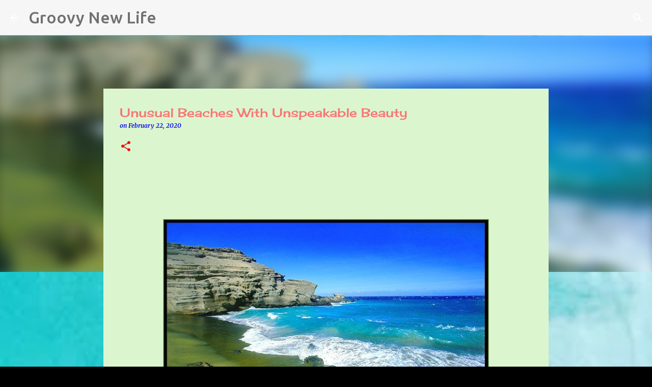

--- FILE ---
content_type: text/html; charset=UTF-8
request_url: https://www.groovynewlife.com/2020/02/unusual-beaches-with-unspeakable-beauty.html
body_size: 21452
content:
<!DOCTYPE html>
<html dir='ltr' lang='en'>
<head>
<meta content='width=device-width, initial-scale=1' name='viewport'/>
<title>Unusual Beaches With Unspeakable Beauty</title>
<meta content='text/html; charset=UTF-8' http-equiv='Content-Type'/>
<!-- Chrome, Firefox OS and Opera -->
<meta content='#000000' name='theme-color'/>
<!-- Windows Phone -->
<meta content='#000000' name='msapplication-navbutton-color'/>
<meta content='blogger' name='generator'/>
<link href='https://www.groovynewlife.com/favicon.ico' rel='icon' type='image/x-icon'/>
<link href='https://www.groovynewlife.com/2020/02/unusual-beaches-with-unspeakable-beauty.html' rel='canonical'/>
<link rel="alternate" type="application/atom+xml" title="Groovy New Life - Atom" href="https://www.groovynewlife.com/feeds/posts/default" />
<link rel="alternate" type="application/rss+xml" title="Groovy New Life - RSS" href="https://www.groovynewlife.com/feeds/posts/default?alt=rss" />
<link rel="service.post" type="application/atom+xml" title="Groovy New Life - Atom" href="https://www.blogger.com/feeds/2284353378483242278/posts/default" />

<link rel="alternate" type="application/atom+xml" title="Groovy New Life - Atom" href="https://www.groovynewlife.com/feeds/5812156124559080116/comments/default" />
<!--Can't find substitution for tag [blog.ieCssRetrofitLinks]-->
<link href='https://blogger.googleusercontent.com/img/b/R29vZ2xl/AVvXsEiarrwG4OJDfoQk1STpgIZ-dOcvrG6jjPwczZYC3G-3wsip2bl7X2HMzqzF03JnsYFdiuzhjy8F9jeo6_5pn7CsmGnPQmMiVXAo6Nprq9Xv2EDxPc9BZtXPG8HzCMjme29xTokVX5WuRsA/s640/peridot+beach+hawaii.jpg' rel='image_src'/>
<meta content='https://www.groovynewlife.com/2020/02/unusual-beaches-with-unspeakable-beauty.html' property='og:url'/>
<meta content='Unusual Beaches With Unspeakable Beauty' property='og:title'/>
<meta content='manifesting, the secret, life change, baby boomers, downsizing, sustainability, gardening, travel, road trips, self improvement, happiness,' property='og:description'/>
<meta content='https://blogger.googleusercontent.com/img/b/R29vZ2xl/AVvXsEiarrwG4OJDfoQk1STpgIZ-dOcvrG6jjPwczZYC3G-3wsip2bl7X2HMzqzF03JnsYFdiuzhjy8F9jeo6_5pn7CsmGnPQmMiVXAo6Nprq9Xv2EDxPc9BZtXPG8HzCMjme29xTokVX5WuRsA/w1200-h630-p-k-no-nu/peridot+beach+hawaii.jpg' property='og:image'/>
<style type='text/css'>@font-face{font-family:'Cherry Cream Soda';font-style:normal;font-weight:400;font-display:swap;src:url(//fonts.gstatic.com/s/cherrycreamsoda/v21/UMBIrOxBrW6w2FFyi9paG0fdVdRciQd9A98ZD47H.woff2)format('woff2');unicode-range:U+0000-00FF,U+0131,U+0152-0153,U+02BB-02BC,U+02C6,U+02DA,U+02DC,U+0304,U+0308,U+0329,U+2000-206F,U+20AC,U+2122,U+2191,U+2193,U+2212,U+2215,U+FEFF,U+FFFD;}@font-face{font-family:'Merriweather';font-style:italic;font-weight:300;font-stretch:100%;font-display:swap;src:url(//fonts.gstatic.com/s/merriweather/v33/u-4c0qyriQwlOrhSvowK_l5-eTxCVx0ZbwLvKH2Gk9hLmp0v5yA-xXPqCzLvF-adrHOg7iDTFw.woff2)format('woff2');unicode-range:U+0460-052F,U+1C80-1C8A,U+20B4,U+2DE0-2DFF,U+A640-A69F,U+FE2E-FE2F;}@font-face{font-family:'Merriweather';font-style:italic;font-weight:300;font-stretch:100%;font-display:swap;src:url(//fonts.gstatic.com/s/merriweather/v33/u-4c0qyriQwlOrhSvowK_l5-eTxCVx0ZbwLvKH2Gk9hLmp0v5yA-xXPqCzLvF--drHOg7iDTFw.woff2)format('woff2');unicode-range:U+0301,U+0400-045F,U+0490-0491,U+04B0-04B1,U+2116;}@font-face{font-family:'Merriweather';font-style:italic;font-weight:300;font-stretch:100%;font-display:swap;src:url(//fonts.gstatic.com/s/merriweather/v33/u-4c0qyriQwlOrhSvowK_l5-eTxCVx0ZbwLvKH2Gk9hLmp0v5yA-xXPqCzLvF-SdrHOg7iDTFw.woff2)format('woff2');unicode-range:U+0102-0103,U+0110-0111,U+0128-0129,U+0168-0169,U+01A0-01A1,U+01AF-01B0,U+0300-0301,U+0303-0304,U+0308-0309,U+0323,U+0329,U+1EA0-1EF9,U+20AB;}@font-face{font-family:'Merriweather';font-style:italic;font-weight:300;font-stretch:100%;font-display:swap;src:url(//fonts.gstatic.com/s/merriweather/v33/u-4c0qyriQwlOrhSvowK_l5-eTxCVx0ZbwLvKH2Gk9hLmp0v5yA-xXPqCzLvF-WdrHOg7iDTFw.woff2)format('woff2');unicode-range:U+0100-02BA,U+02BD-02C5,U+02C7-02CC,U+02CE-02D7,U+02DD-02FF,U+0304,U+0308,U+0329,U+1D00-1DBF,U+1E00-1E9F,U+1EF2-1EFF,U+2020,U+20A0-20AB,U+20AD-20C0,U+2113,U+2C60-2C7F,U+A720-A7FF;}@font-face{font-family:'Merriweather';font-style:italic;font-weight:300;font-stretch:100%;font-display:swap;src:url(//fonts.gstatic.com/s/merriweather/v33/u-4c0qyriQwlOrhSvowK_l5-eTxCVx0ZbwLvKH2Gk9hLmp0v5yA-xXPqCzLvF-udrHOg7iA.woff2)format('woff2');unicode-range:U+0000-00FF,U+0131,U+0152-0153,U+02BB-02BC,U+02C6,U+02DA,U+02DC,U+0304,U+0308,U+0329,U+2000-206F,U+20AC,U+2122,U+2191,U+2193,U+2212,U+2215,U+FEFF,U+FFFD;}@font-face{font-family:'Merriweather';font-style:italic;font-weight:400;font-stretch:100%;font-display:swap;src:url(//fonts.gstatic.com/s/merriweather/v33/u-4c0qyriQwlOrhSvowK_l5-eTxCVx0ZbwLvKH2Gk9hLmp0v5yA-xXPqCzLvF-adrHOg7iDTFw.woff2)format('woff2');unicode-range:U+0460-052F,U+1C80-1C8A,U+20B4,U+2DE0-2DFF,U+A640-A69F,U+FE2E-FE2F;}@font-face{font-family:'Merriweather';font-style:italic;font-weight:400;font-stretch:100%;font-display:swap;src:url(//fonts.gstatic.com/s/merriweather/v33/u-4c0qyriQwlOrhSvowK_l5-eTxCVx0ZbwLvKH2Gk9hLmp0v5yA-xXPqCzLvF--drHOg7iDTFw.woff2)format('woff2');unicode-range:U+0301,U+0400-045F,U+0490-0491,U+04B0-04B1,U+2116;}@font-face{font-family:'Merriweather';font-style:italic;font-weight:400;font-stretch:100%;font-display:swap;src:url(//fonts.gstatic.com/s/merriweather/v33/u-4c0qyriQwlOrhSvowK_l5-eTxCVx0ZbwLvKH2Gk9hLmp0v5yA-xXPqCzLvF-SdrHOg7iDTFw.woff2)format('woff2');unicode-range:U+0102-0103,U+0110-0111,U+0128-0129,U+0168-0169,U+01A0-01A1,U+01AF-01B0,U+0300-0301,U+0303-0304,U+0308-0309,U+0323,U+0329,U+1EA0-1EF9,U+20AB;}@font-face{font-family:'Merriweather';font-style:italic;font-weight:400;font-stretch:100%;font-display:swap;src:url(//fonts.gstatic.com/s/merriweather/v33/u-4c0qyriQwlOrhSvowK_l5-eTxCVx0ZbwLvKH2Gk9hLmp0v5yA-xXPqCzLvF-WdrHOg7iDTFw.woff2)format('woff2');unicode-range:U+0100-02BA,U+02BD-02C5,U+02C7-02CC,U+02CE-02D7,U+02DD-02FF,U+0304,U+0308,U+0329,U+1D00-1DBF,U+1E00-1E9F,U+1EF2-1EFF,U+2020,U+20A0-20AB,U+20AD-20C0,U+2113,U+2C60-2C7F,U+A720-A7FF;}@font-face{font-family:'Merriweather';font-style:italic;font-weight:400;font-stretch:100%;font-display:swap;src:url(//fonts.gstatic.com/s/merriweather/v33/u-4c0qyriQwlOrhSvowK_l5-eTxCVx0ZbwLvKH2Gk9hLmp0v5yA-xXPqCzLvF-udrHOg7iA.woff2)format('woff2');unicode-range:U+0000-00FF,U+0131,U+0152-0153,U+02BB-02BC,U+02C6,U+02DA,U+02DC,U+0304,U+0308,U+0329,U+2000-206F,U+20AC,U+2122,U+2191,U+2193,U+2212,U+2215,U+FEFF,U+FFFD;}@font-face{font-family:'Merriweather';font-style:italic;font-weight:700;font-stretch:100%;font-display:swap;src:url(//fonts.gstatic.com/s/merriweather/v33/u-4c0qyriQwlOrhSvowK_l5-eTxCVx0ZbwLvKH2Gk9hLmp0v5yA-xXPqCzLvF-adrHOg7iDTFw.woff2)format('woff2');unicode-range:U+0460-052F,U+1C80-1C8A,U+20B4,U+2DE0-2DFF,U+A640-A69F,U+FE2E-FE2F;}@font-face{font-family:'Merriweather';font-style:italic;font-weight:700;font-stretch:100%;font-display:swap;src:url(//fonts.gstatic.com/s/merriweather/v33/u-4c0qyriQwlOrhSvowK_l5-eTxCVx0ZbwLvKH2Gk9hLmp0v5yA-xXPqCzLvF--drHOg7iDTFw.woff2)format('woff2');unicode-range:U+0301,U+0400-045F,U+0490-0491,U+04B0-04B1,U+2116;}@font-face{font-family:'Merriweather';font-style:italic;font-weight:700;font-stretch:100%;font-display:swap;src:url(//fonts.gstatic.com/s/merriweather/v33/u-4c0qyriQwlOrhSvowK_l5-eTxCVx0ZbwLvKH2Gk9hLmp0v5yA-xXPqCzLvF-SdrHOg7iDTFw.woff2)format('woff2');unicode-range:U+0102-0103,U+0110-0111,U+0128-0129,U+0168-0169,U+01A0-01A1,U+01AF-01B0,U+0300-0301,U+0303-0304,U+0308-0309,U+0323,U+0329,U+1EA0-1EF9,U+20AB;}@font-face{font-family:'Merriweather';font-style:italic;font-weight:700;font-stretch:100%;font-display:swap;src:url(//fonts.gstatic.com/s/merriweather/v33/u-4c0qyriQwlOrhSvowK_l5-eTxCVx0ZbwLvKH2Gk9hLmp0v5yA-xXPqCzLvF-WdrHOg7iDTFw.woff2)format('woff2');unicode-range:U+0100-02BA,U+02BD-02C5,U+02C7-02CC,U+02CE-02D7,U+02DD-02FF,U+0304,U+0308,U+0329,U+1D00-1DBF,U+1E00-1E9F,U+1EF2-1EFF,U+2020,U+20A0-20AB,U+20AD-20C0,U+2113,U+2C60-2C7F,U+A720-A7FF;}@font-face{font-family:'Merriweather';font-style:italic;font-weight:700;font-stretch:100%;font-display:swap;src:url(//fonts.gstatic.com/s/merriweather/v33/u-4c0qyriQwlOrhSvowK_l5-eTxCVx0ZbwLvKH2Gk9hLmp0v5yA-xXPqCzLvF-udrHOg7iA.woff2)format('woff2');unicode-range:U+0000-00FF,U+0131,U+0152-0153,U+02BB-02BC,U+02C6,U+02DA,U+02DC,U+0304,U+0308,U+0329,U+2000-206F,U+20AC,U+2122,U+2191,U+2193,U+2212,U+2215,U+FEFF,U+FFFD;}@font-face{font-family:'Merriweather';font-style:normal;font-weight:400;font-stretch:100%;font-display:swap;src:url(//fonts.gstatic.com/s/merriweather/v33/u-4D0qyriQwlOrhSvowK_l5UcA6zuSYEqOzpPe3HOZJ5eX1WtLaQwmYiScCmDxhtNOKl8yDr3icaGV31CPDaYKfFQn0.woff2)format('woff2');unicode-range:U+0460-052F,U+1C80-1C8A,U+20B4,U+2DE0-2DFF,U+A640-A69F,U+FE2E-FE2F;}@font-face{font-family:'Merriweather';font-style:normal;font-weight:400;font-stretch:100%;font-display:swap;src:url(//fonts.gstatic.com/s/merriweather/v33/u-4D0qyriQwlOrhSvowK_l5UcA6zuSYEqOzpPe3HOZJ5eX1WtLaQwmYiScCmDxhtNOKl8yDr3icaEF31CPDaYKfFQn0.woff2)format('woff2');unicode-range:U+0301,U+0400-045F,U+0490-0491,U+04B0-04B1,U+2116;}@font-face{font-family:'Merriweather';font-style:normal;font-weight:400;font-stretch:100%;font-display:swap;src:url(//fonts.gstatic.com/s/merriweather/v33/u-4D0qyriQwlOrhSvowK_l5UcA6zuSYEqOzpPe3HOZJ5eX1WtLaQwmYiScCmDxhtNOKl8yDr3icaG131CPDaYKfFQn0.woff2)format('woff2');unicode-range:U+0102-0103,U+0110-0111,U+0128-0129,U+0168-0169,U+01A0-01A1,U+01AF-01B0,U+0300-0301,U+0303-0304,U+0308-0309,U+0323,U+0329,U+1EA0-1EF9,U+20AB;}@font-face{font-family:'Merriweather';font-style:normal;font-weight:400;font-stretch:100%;font-display:swap;src:url(//fonts.gstatic.com/s/merriweather/v33/u-4D0qyriQwlOrhSvowK_l5UcA6zuSYEqOzpPe3HOZJ5eX1WtLaQwmYiScCmDxhtNOKl8yDr3icaGl31CPDaYKfFQn0.woff2)format('woff2');unicode-range:U+0100-02BA,U+02BD-02C5,U+02C7-02CC,U+02CE-02D7,U+02DD-02FF,U+0304,U+0308,U+0329,U+1D00-1DBF,U+1E00-1E9F,U+1EF2-1EFF,U+2020,U+20A0-20AB,U+20AD-20C0,U+2113,U+2C60-2C7F,U+A720-A7FF;}@font-face{font-family:'Merriweather';font-style:normal;font-weight:400;font-stretch:100%;font-display:swap;src:url(//fonts.gstatic.com/s/merriweather/v33/u-4D0qyriQwlOrhSvowK_l5UcA6zuSYEqOzpPe3HOZJ5eX1WtLaQwmYiScCmDxhtNOKl8yDr3icaFF31CPDaYKfF.woff2)format('woff2');unicode-range:U+0000-00FF,U+0131,U+0152-0153,U+02BB-02BC,U+02C6,U+02DA,U+02DC,U+0304,U+0308,U+0329,U+2000-206F,U+20AC,U+2122,U+2191,U+2193,U+2212,U+2215,U+FEFF,U+FFFD;}@font-face{font-family:'Ubuntu';font-style:normal;font-weight:400;font-display:swap;src:url(//fonts.gstatic.com/s/ubuntu/v21/4iCs6KVjbNBYlgoKcg72nU6AF7xm.woff2)format('woff2');unicode-range:U+0460-052F,U+1C80-1C8A,U+20B4,U+2DE0-2DFF,U+A640-A69F,U+FE2E-FE2F;}@font-face{font-family:'Ubuntu';font-style:normal;font-weight:400;font-display:swap;src:url(//fonts.gstatic.com/s/ubuntu/v21/4iCs6KVjbNBYlgoKew72nU6AF7xm.woff2)format('woff2');unicode-range:U+0301,U+0400-045F,U+0490-0491,U+04B0-04B1,U+2116;}@font-face{font-family:'Ubuntu';font-style:normal;font-weight:400;font-display:swap;src:url(//fonts.gstatic.com/s/ubuntu/v21/4iCs6KVjbNBYlgoKcw72nU6AF7xm.woff2)format('woff2');unicode-range:U+1F00-1FFF;}@font-face{font-family:'Ubuntu';font-style:normal;font-weight:400;font-display:swap;src:url(//fonts.gstatic.com/s/ubuntu/v21/4iCs6KVjbNBYlgoKfA72nU6AF7xm.woff2)format('woff2');unicode-range:U+0370-0377,U+037A-037F,U+0384-038A,U+038C,U+038E-03A1,U+03A3-03FF;}@font-face{font-family:'Ubuntu';font-style:normal;font-weight:400;font-display:swap;src:url(//fonts.gstatic.com/s/ubuntu/v21/4iCs6KVjbNBYlgoKcQ72nU6AF7xm.woff2)format('woff2');unicode-range:U+0100-02BA,U+02BD-02C5,U+02C7-02CC,U+02CE-02D7,U+02DD-02FF,U+0304,U+0308,U+0329,U+1D00-1DBF,U+1E00-1E9F,U+1EF2-1EFF,U+2020,U+20A0-20AB,U+20AD-20C0,U+2113,U+2C60-2C7F,U+A720-A7FF;}@font-face{font-family:'Ubuntu';font-style:normal;font-weight:400;font-display:swap;src:url(//fonts.gstatic.com/s/ubuntu/v21/4iCs6KVjbNBYlgoKfw72nU6AFw.woff2)format('woff2');unicode-range:U+0000-00FF,U+0131,U+0152-0153,U+02BB-02BC,U+02C6,U+02DA,U+02DC,U+0304,U+0308,U+0329,U+2000-206F,U+20AC,U+2122,U+2191,U+2193,U+2212,U+2215,U+FEFF,U+FFFD;}@font-face{font-family:'Ubuntu';font-style:normal;font-weight:500;font-display:swap;src:url(//fonts.gstatic.com/s/ubuntu/v21/4iCv6KVjbNBYlgoCjC3jvWyNPYZvg7UI.woff2)format('woff2');unicode-range:U+0460-052F,U+1C80-1C8A,U+20B4,U+2DE0-2DFF,U+A640-A69F,U+FE2E-FE2F;}@font-face{font-family:'Ubuntu';font-style:normal;font-weight:500;font-display:swap;src:url(//fonts.gstatic.com/s/ubuntu/v21/4iCv6KVjbNBYlgoCjC3jtGyNPYZvg7UI.woff2)format('woff2');unicode-range:U+0301,U+0400-045F,U+0490-0491,U+04B0-04B1,U+2116;}@font-face{font-family:'Ubuntu';font-style:normal;font-weight:500;font-display:swap;src:url(//fonts.gstatic.com/s/ubuntu/v21/4iCv6KVjbNBYlgoCjC3jvGyNPYZvg7UI.woff2)format('woff2');unicode-range:U+1F00-1FFF;}@font-face{font-family:'Ubuntu';font-style:normal;font-weight:500;font-display:swap;src:url(//fonts.gstatic.com/s/ubuntu/v21/4iCv6KVjbNBYlgoCjC3js2yNPYZvg7UI.woff2)format('woff2');unicode-range:U+0370-0377,U+037A-037F,U+0384-038A,U+038C,U+038E-03A1,U+03A3-03FF;}@font-face{font-family:'Ubuntu';font-style:normal;font-weight:500;font-display:swap;src:url(//fonts.gstatic.com/s/ubuntu/v21/4iCv6KVjbNBYlgoCjC3jvmyNPYZvg7UI.woff2)format('woff2');unicode-range:U+0100-02BA,U+02BD-02C5,U+02C7-02CC,U+02CE-02D7,U+02DD-02FF,U+0304,U+0308,U+0329,U+1D00-1DBF,U+1E00-1E9F,U+1EF2-1EFF,U+2020,U+20A0-20AB,U+20AD-20C0,U+2113,U+2C60-2C7F,U+A720-A7FF;}@font-face{font-family:'Ubuntu';font-style:normal;font-weight:500;font-display:swap;src:url(//fonts.gstatic.com/s/ubuntu/v21/4iCv6KVjbNBYlgoCjC3jsGyNPYZvgw.woff2)format('woff2');unicode-range:U+0000-00FF,U+0131,U+0152-0153,U+02BB-02BC,U+02C6,U+02DA,U+02DC,U+0304,U+0308,U+0329,U+2000-206F,U+20AC,U+2122,U+2191,U+2193,U+2212,U+2215,U+FEFF,U+FFFD;}@font-face{font-family:'Ubuntu';font-style:normal;font-weight:700;font-display:swap;src:url(//fonts.gstatic.com/s/ubuntu/v21/4iCv6KVjbNBYlgoCxCvjvWyNPYZvg7UI.woff2)format('woff2');unicode-range:U+0460-052F,U+1C80-1C8A,U+20B4,U+2DE0-2DFF,U+A640-A69F,U+FE2E-FE2F;}@font-face{font-family:'Ubuntu';font-style:normal;font-weight:700;font-display:swap;src:url(//fonts.gstatic.com/s/ubuntu/v21/4iCv6KVjbNBYlgoCxCvjtGyNPYZvg7UI.woff2)format('woff2');unicode-range:U+0301,U+0400-045F,U+0490-0491,U+04B0-04B1,U+2116;}@font-face{font-family:'Ubuntu';font-style:normal;font-weight:700;font-display:swap;src:url(//fonts.gstatic.com/s/ubuntu/v21/4iCv6KVjbNBYlgoCxCvjvGyNPYZvg7UI.woff2)format('woff2');unicode-range:U+1F00-1FFF;}@font-face{font-family:'Ubuntu';font-style:normal;font-weight:700;font-display:swap;src:url(//fonts.gstatic.com/s/ubuntu/v21/4iCv6KVjbNBYlgoCxCvjs2yNPYZvg7UI.woff2)format('woff2');unicode-range:U+0370-0377,U+037A-037F,U+0384-038A,U+038C,U+038E-03A1,U+03A3-03FF;}@font-face{font-family:'Ubuntu';font-style:normal;font-weight:700;font-display:swap;src:url(//fonts.gstatic.com/s/ubuntu/v21/4iCv6KVjbNBYlgoCxCvjvmyNPYZvg7UI.woff2)format('woff2');unicode-range:U+0100-02BA,U+02BD-02C5,U+02C7-02CC,U+02CE-02D7,U+02DD-02FF,U+0304,U+0308,U+0329,U+1D00-1DBF,U+1E00-1E9F,U+1EF2-1EFF,U+2020,U+20A0-20AB,U+20AD-20C0,U+2113,U+2C60-2C7F,U+A720-A7FF;}@font-face{font-family:'Ubuntu';font-style:normal;font-weight:700;font-display:swap;src:url(//fonts.gstatic.com/s/ubuntu/v21/4iCv6KVjbNBYlgoCxCvjsGyNPYZvgw.woff2)format('woff2');unicode-range:U+0000-00FF,U+0131,U+0152-0153,U+02BB-02BC,U+02C6,U+02DA,U+02DC,U+0304,U+0308,U+0329,U+2000-206F,U+20AC,U+2122,U+2191,U+2193,U+2212,U+2215,U+FEFF,U+FFFD;}@font-face{font-family:'Unkempt';font-style:normal;font-weight:400;font-display:swap;src:url(//fonts.gstatic.com/s/unkempt/v22/2EbnL-Z2DFZue0DSeYEV8h-bp_Y.woff2)format('woff2');unicode-range:U+0000-00FF,U+0131,U+0152-0153,U+02BB-02BC,U+02C6,U+02DA,U+02DC,U+0304,U+0308,U+0329,U+2000-206F,U+20AC,U+2122,U+2191,U+2193,U+2212,U+2215,U+FEFF,U+FFFD;}@font-face{font-family:'Unkempt';font-style:normal;font-weight:700;font-display:swap;src:url(//fonts.gstatic.com/s/unkempt/v22/2EbiL-Z2DFZue0DScTow5zK5qtxtX88.woff2)format('woff2');unicode-range:U+0000-00FF,U+0131,U+0152-0153,U+02BB-02BC,U+02C6,U+02DA,U+02DC,U+0304,U+0308,U+0329,U+2000-206F,U+20AC,U+2122,U+2191,U+2193,U+2212,U+2215,U+FEFF,U+FFFD;}</style>
<style id='page-skin-1' type='text/css'><!--
/*! normalize.css v8.0.0 | MIT License | github.com/necolas/normalize.css */html{line-height:1.15;-webkit-text-size-adjust:100%}body{margin:0}h1{font-size:2em;margin:.67em 0}hr{box-sizing:content-box;height:0;overflow:visible}pre{font-family:monospace,monospace;font-size:1em}a{background-color:transparent}abbr[title]{border-bottom:none;text-decoration:underline;text-decoration:underline dotted}b,strong{font-weight:bolder}code,kbd,samp{font-family:monospace,monospace;font-size:1em}small{font-size:80%}sub,sup{font-size:75%;line-height:0;position:relative;vertical-align:baseline}sub{bottom:-0.25em}sup{top:-0.5em}img{border-style:none}button,input,optgroup,select,textarea{font-family:inherit;font-size:100%;line-height:1.15;margin:0}button,input{overflow:visible}button,select{text-transform:none}button,[type="button"],[type="reset"],[type="submit"]{-webkit-appearance:button}button::-moz-focus-inner,[type="button"]::-moz-focus-inner,[type="reset"]::-moz-focus-inner,[type="submit"]::-moz-focus-inner{border-style:none;padding:0}button:-moz-focusring,[type="button"]:-moz-focusring,[type="reset"]:-moz-focusring,[type="submit"]:-moz-focusring{outline:1px dotted ButtonText}fieldset{padding:.35em .75em .625em}legend{box-sizing:border-box;color:inherit;display:table;max-width:100%;padding:0;white-space:normal}progress{vertical-align:baseline}textarea{overflow:auto}[type="checkbox"],[type="radio"]{box-sizing:border-box;padding:0}[type="number"]::-webkit-inner-spin-button,[type="number"]::-webkit-outer-spin-button{height:auto}[type="search"]{-webkit-appearance:textfield;outline-offset:-2px}[type="search"]::-webkit-search-decoration{-webkit-appearance:none}::-webkit-file-upload-button{-webkit-appearance:button;font:inherit}details{display:block}summary{display:list-item}template{display:none}[hidden]{display:none}
/*!************************************************
* Blogger Template Style
* Name: Emporio
**************************************************/
body{
word-wrap:break-word;
overflow-wrap:break-word;
word-break:break-word
}
.hidden{
display:none
}
.invisible{
visibility:hidden
}
.container:after,.float-container:after{
clear:both;
content:"";
display:table
}
.clearboth{
clear:both
}
#comments .comment .comment-actions,.subscribe-popup .FollowByEmail .follow-by-email-submit{
background:transparent;
border:0;
box-shadow:none;
color:#eb1010;
cursor:pointer;
font-size:14px;
font-weight:700;
outline:none;
text-decoration:none;
text-transform:uppercase;
width:auto
}
.dim-overlay{
height:100vh;
left:0;
position:fixed;
top:0;
width:100%
}
#sharing-dim-overlay{
background-color:transparent
}
input::-ms-clear{
display:none
}
.blogger-logo,.svg-icon-24.blogger-logo{
fill:#ff9800;
opacity:1
}
.skip-navigation{
background-color:#fff;
box-sizing:border-box;
color:#000;
display:block;
height:0;
left:0;
line-height:50px;
overflow:hidden;
padding-top:0;
position:fixed;
text-align:center;
top:0;
-webkit-transition:box-shadow .3s,height .3s,padding-top .3s;
transition:box-shadow .3s,height .3s,padding-top .3s;
width:100%;
z-index:900
}
.skip-navigation:focus{
box-shadow:0 4px 5px 0 rgba(0,0,0,.14),0 1px 10px 0 rgba(0,0,0,.12),0 2px 4px -1px rgba(0,0,0,.2);
height:50px
}
#main{
outline:none
}
.main-heading{
clip:rect(1px,1px,1px,1px);
border:0;
height:1px;
overflow:hidden;
padding:0;
position:absolute;
width:1px
}
.Attribution{
margin-top:1em;
text-align:center
}
.Attribution .blogger img,.Attribution .blogger svg{
vertical-align:bottom
}
.Attribution .blogger img{
margin-right:.5em
}
.Attribution div{
line-height:24px;
margin-top:.5em
}
.Attribution .copyright,.Attribution .image-attribution{
font-size:.7em;
margin-top:1.5em
}
.bg-photo{
background-attachment:scroll!important
}
body .CSS_LIGHTBOX{
z-index:900
}
.extendable .show-less,.extendable .show-more{
border-color:#eb1010;
color:#eb1010;
margin-top:8px
}
.extendable .show-less.hidden,.extendable .show-more.hidden,.inline-ad{
display:none
}
.inline-ad{
max-width:100%;
overflow:hidden
}
.adsbygoogle{
display:block
}
#cookieChoiceInfo{
bottom:0;
top:auto
}
iframe.b-hbp-video{
border:0
}
.post-body iframe{
max-width:100%
}
.post-body a[imageanchor="1"]{
display:inline-block
}
.byline{
margin-right:1em
}
.byline:last-child{
margin-right:0
}
.link-copied-dialog{
max-width:520px;
outline:0
}
.link-copied-dialog .modal-dialog-buttons{
margin-top:8px
}
.link-copied-dialog .goog-buttonset-default{
background:transparent;
border:0
}
.link-copied-dialog .goog-buttonset-default:focus{
outline:0
}
.paging-control-container{
margin-bottom:16px
}
.paging-control-container .paging-control{
display:inline-block
}
.paging-control-container .comment-range-text:after,.paging-control-container .paging-control{
color:#eb1010
}
.paging-control-container .comment-range-text,.paging-control-container .paging-control{
margin-right:8px
}
.paging-control-container .comment-range-text:after,.paging-control-container .paging-control:after{
padding-left:8px;
content:"\b7";
cursor:default;
pointer-events:none
}
.paging-control-container .comment-range-text:last-child:after,.paging-control-container .paging-control:last-child:after{
content:none
}
.byline.reactions iframe{
height:20px
}
.b-notification{
background-color:#fff;
border-bottom:1px solid #000;
box-sizing:border-box;
color:#000;
padding:16px 32px;
text-align:center
}
.b-notification.visible{
-webkit-transition:margin-top .3s cubic-bezier(.4,0,.2,1);
transition:margin-top .3s cubic-bezier(.4,0,.2,1)
}
.b-notification.invisible{
position:absolute
}
.b-notification-close{
position:absolute;
right:8px;
top:8px
}
.no-posts-message{
line-height:40px;
text-align:center
}
@media screen and (max-width:745px){
body.item-view .post-body a[imageanchor="1"][style*="float: left;"],body.item-view .post-body a[imageanchor="1"][style*="float: right;"]{
clear:none!important;
float:none!important
}
body.item-view .post-body a[imageanchor="1"] img{
display:block;
height:auto;
margin:0 auto
}
body.item-view .post-body>.separator:first-child>a[imageanchor="1"]:first-child{
margin-top:20px
}
.post-body a[imageanchor]{
display:block
}
body.item-view .post-body a[imageanchor="1"]{
margin-left:0!important;
margin-right:0!important
}
body.item-view .post-body a[imageanchor="1"]+a[imageanchor="1"]{
margin-top:16px
}
}
.item-control{
display:none
}
#comments{
border-top:1px dashed rgba(0,0,0,.54);
margin-top:20px;
padding:20px
}
#comments .comment-thread ol{
padding-left:0;
margin:0;
padding-left:0
}
#comments .comment .comment-replybox-single,#comments .comment-thread .comment-replies{
margin-left:60px
}
#comments .comment-thread .thread-count{
display:none
}
#comments .comment{
list-style-type:none;
padding:0 0 30px;
position:relative
}
#comments .comment .comment{
padding-bottom:8px
}
.comment .avatar-image-container{
position:absolute
}
.comment .avatar-image-container img{
border-radius:50%
}
.avatar-image-container svg,.comment .avatar-image-container .avatar-icon{
fill:#eb1010;
border:1px solid #eb1010;
border-radius:50%;
box-sizing:border-box;
height:35px;
margin:0;
padding:7px;
width:35px
}
.comment .comment-block{
margin-left:60px;
margin-top:10px;
padding-bottom:0
}
#comments .comment-author-header-wrapper{
margin-left:40px
}
#comments .comment .thread-expanded .comment-block{
padding-bottom:20px
}
#comments .comment .comment-header .user,#comments .comment .comment-header .user a{
color:#fa7575;
font-style:normal;
font-weight:700
}
#comments .comment .comment-actions{
bottom:0;
margin-bottom:15px;
position:absolute
}
#comments .comment .comment-actions>*{
margin-right:8px
}
#comments .comment .comment-header .datetime{
margin-left:8px;
bottom:0;
display:inline-block;
font-size:13px;
font-style:italic
}
#comments .comment .comment-footer .comment-timestamp a,#comments .comment .comment-header .datetime,#comments .comment .comment-header .datetime a{
color:rgba(250,117,117,.54)
}
#comments .comment .comment-content,.comment .comment-body{
margin-top:12px;
word-break:break-word
}
.comment-body{
margin-bottom:12px
}
#comments.embed[data-num-comments="0"]{
border:0;
margin-top:0;
padding-top:0
}
#comment-editor-src,#comments.embed[data-num-comments="0"] #comment-post-message,#comments.embed[data-num-comments="0"] div.comment-form>p,#comments.embed[data-num-comments="0"] p.comment-footer{
display:none
}
.comments .comments-content .loadmore.loaded{
max-height:0;
opacity:0;
overflow:hidden
}
.extendable .remaining-items{
height:0;
overflow:hidden;
-webkit-transition:height .3s cubic-bezier(.4,0,.2,1);
transition:height .3s cubic-bezier(.4,0,.2,1)
}
.extendable .remaining-items.expanded{
height:auto
}
.svg-icon-24,.svg-icon-24-button{
cursor:pointer;
height:24px;
min-width:24px;
width:24px
}
.touch-icon{
margin:-12px;
padding:12px
}
.touch-icon:active,.touch-icon:focus{
background-color:hsla(0,0%,60%,.4);
border-radius:50%
}
svg:not(:root).touch-icon{
overflow:visible
}
html[dir=rtl] .rtl-reversible-icon{
-webkit-transform:scaleX(-1);
transform:scaleX(-1)
}
.svg-icon-24-button,.touch-icon-button{
background:transparent;
border:0;
margin:0;
outline:none;
padding:0
}
.touch-icon-button .touch-icon:active,.touch-icon-button .touch-icon:focus{
background-color:transparent
}
.touch-icon-button:active .touch-icon,.touch-icon-button:focus .touch-icon{
background-color:hsla(0,0%,60%,.4);
border-radius:50%
}
.Profile .default-avatar-wrapper .avatar-icon{
fill:#ffffff;
border:1px solid #ffffff;
border-radius:50%;
box-sizing:border-box;
margin:0
}
.Profile .individual .default-avatar-wrapper .avatar-icon{
padding:25px
}
.Profile .individual .avatar-icon,.Profile .individual .profile-img{
height:90px;
width:90px
}
.Profile .team .default-avatar-wrapper .avatar-icon{
padding:8px
}
.Profile .team .avatar-icon,.Profile .team .default-avatar-wrapper,.Profile .team .profile-img{
height:40px;
width:40px
}
.snippet-container{
margin:0;
overflow:hidden;
position:relative
}
.snippet-fade{
right:0;
bottom:0;
box-sizing:border-box;
position:absolute;
width:96px
}
.snippet-fade:after{
content:"\2026";
float:right
}
.centered-top-container.sticky{
left:0;
position:fixed;
right:0;
top:0;
-webkit-transition-duration:.2s;
transition-duration:.2s;
-webkit-transition-property:opacity,-webkit-transform;
transition-property:opacity,-webkit-transform;
transition-property:transform,opacity;
transition-property:transform,opacity,-webkit-transform;
-webkit-transition-timing-function:cubic-bezier(.4,0,.2,1);
transition-timing-function:cubic-bezier(.4,0,.2,1);
width:auto;
z-index:8
}
.centered-top-placeholder{
display:none
}
.collapsed-header .centered-top-placeholder{
display:block
}
.centered-top-container .Header .replaced h1,.centered-top-placeholder .Header .replaced h1{
display:none
}
.centered-top-container.sticky .Header .replaced h1{
display:block
}
.centered-top-container.sticky .Header .header-widget{
background:none
}
.centered-top-container.sticky .Header .header-image-wrapper{
display:none
}
.centered-top-container img,.centered-top-placeholder img{
max-width:100%
}
.collapsible{
-webkit-transition:height .3s cubic-bezier(.4,0,.2,1);
transition:height .3s cubic-bezier(.4,0,.2,1)
}
.collapsible,.collapsible>summary{
display:block;
overflow:hidden
}
.collapsible>:not(summary){
display:none
}
.collapsible[open]>:not(summary){
display:block
}
.collapsible:focus,.collapsible>summary:focus{
outline:none
}
.collapsible>summary{
cursor:pointer;
display:block;
padding:0
}
.collapsible:focus>summary,.collapsible>summary:focus{
background-color:transparent
}
.collapsible>summary::-webkit-details-marker{
display:none
}
.collapsible-title{
-webkit-box-align:center;
align-items:center;
display:-webkit-box;
display:flex
}
.collapsible-title .title{
-webkit-box-flex:1;
-webkit-box-ordinal-group:1;
flex:1 1 auto;
order:0;
overflow:hidden;
text-overflow:ellipsis;
white-space:nowrap
}
.collapsible-title .chevron-down,.collapsible[open] .collapsible-title .chevron-up{
display:block
}
.collapsible-title .chevron-up,.collapsible[open] .collapsible-title .chevron-down{
display:none
}
.flat-button{
border-radius:2px;
font-weight:700;
margin:-8px;
padding:8px;
text-transform:uppercase
}
.flat-button,.flat-icon-button{
cursor:pointer;
display:inline-block
}
.flat-icon-button{
background:transparent;
border:0;
box-sizing:content-box;
line-height:0;
margin:-12px;
outline:none;
padding:12px
}
.flat-icon-button,.flat-icon-button .splash-wrapper{
border-radius:50%
}
.flat-icon-button .splash.animate{
-webkit-animation-duration:.3s;
animation-duration:.3s
}
body#layout .bg-photo,body#layout .bg-photo-overlay{
display:none
}
body#layout .centered{
max-width:954px
}
body#layout .navigation{
display:none
}
body#layout .sidebar-container{
display:inline-block;
width:40%
}
body#layout .hamburger-menu,body#layout .search{
display:none
}
.overflowable-container{
max-height:44px;
overflow:hidden;
position:relative
}
.overflow-button{
cursor:pointer
}
#overflowable-dim-overlay{
background:transparent
}
.overflow-popup{
background-color:#ffffff;
box-shadow:0 2px 2px 0 rgba(0,0,0,.14),0 3px 1px -2px rgba(0,0,0,.2),0 1px 5px 0 rgba(0,0,0,.12);
left:0;
max-width:calc(100% - 32px);
position:absolute;
top:0;
visibility:hidden;
z-index:101
}
.overflow-popup ul{
list-style:none
}
.overflow-popup .tabs li,.overflow-popup li{
display:block;
height:auto
}
.overflow-popup .tabs li{
padding-left:0;
padding-right:0
}
.overflow-button.hidden,.overflow-popup .tabs li.hidden,.overflow-popup li.hidden,.widget.Sharing .sharing-button{
display:none
}
.widget.Sharing .sharing-buttons li{
padding:0
}
.widget.Sharing .sharing-buttons li span{
display:none
}
.post-share-buttons{
position:relative
}
.sharing-open.touch-icon-button:active .touch-icon,.sharing-open.touch-icon-button:focus .touch-icon{
background-color:transparent
}
.share-buttons{
background-color:#dbf6cf;
border-radius:2px;
box-shadow:0 2px 2px 0 rgba(0,0,0,.14),0 3px 1px -2px rgba(0,0,0,.2),0 1px 5px 0 rgba(0,0,0,.12);
color:#000000;
list-style:none;
margin:0;
min-width:200px;
padding:8px 0;
position:absolute;
top:-11px;
z-index:101
}
.share-buttons.hidden{
display:none
}
.sharing-button{
background:transparent;
border:0;
cursor:pointer;
margin:0;
outline:none;
padding:0
}
.share-buttons li{
height:48px;
margin:0
}
.share-buttons li:last-child{
margin-bottom:0
}
.share-buttons li .sharing-platform-button{
box-sizing:border-box;
cursor:pointer;
display:block;
height:100%;
margin-bottom:0;
padding:0 16px;
position:relative;
width:100%
}
.share-buttons li .sharing-platform-button:focus,.share-buttons li .sharing-platform-button:hover{
background-color:hsla(0,0%,50%,.1);
outline:none
}
.share-buttons li svg[class*=" sharing-"],.share-buttons li svg[class^=sharing-]{
position:absolute;
top:10px
}
.share-buttons li span.sharing-platform-button{
position:relative;
top:0
}
.share-buttons li .platform-sharing-text{
margin-left:56px;
display:block;
font-size:16px;
line-height:48px;
white-space:nowrap
}
.sidebar-container{
-webkit-overflow-scrolling:touch;
background-color:#8fe6eb;
max-width:339px;
overflow-y:auto;
-webkit-transition-duration:.3s;
transition-duration:.3s;
-webkit-transition-property:-webkit-transform;
transition-property:-webkit-transform;
transition-property:transform;
transition-property:transform,-webkit-transform;
-webkit-transition-timing-function:cubic-bezier(0,0,.2,1);
transition-timing-function:cubic-bezier(0,0,.2,1);
width:339px;
z-index:101
}
.sidebar-container .navigation{
line-height:0;
padding:16px
}
.sidebar-container .sidebar-back{
cursor:pointer
}
.sidebar-container .widget{
background:none;
margin:0 16px;
padding:16px 0
}
.sidebar-container .widget .title{
color:#0f0feb;
margin:0
}
.sidebar-container .widget ul{
list-style:none;
margin:0;
padding:0
}
.sidebar-container .widget ul ul{
margin-left:1em
}
.sidebar-container .widget li{
font-size:16px;
line-height:normal
}
.sidebar-container .widget+.widget{
border-top:1px solid #e553f1
}
.BlogArchive li{
margin:16px 0
}
.BlogArchive li:last-child{
margin-bottom:0
}
.Label li a{
display:inline-block
}
.BlogArchive .post-count,.Label .label-count{
margin-left:.25em;
float:right
}
.BlogArchive .post-count:before,.Label .label-count:before{
content:"("
}
.BlogArchive .post-count:after,.Label .label-count:after{
content:")"
}
.widget.Translate .skiptranslate>div{
display:block!important
}
.widget.Profile .profile-link{
display:-webkit-box;
display:flex
}
.widget.Profile .team-member .default-avatar-wrapper,.widget.Profile .team-member .profile-img{
-webkit-box-flex:0;
margin-right:1em;
flex:0 0 auto
}
.widget.Profile .individual .profile-link{
-webkit-box-orient:vertical;
-webkit-box-direction:normal;
flex-direction:column
}
.widget.Profile .team .profile-link .profile-name{
-webkit-box-flex:1;
align-self:center;
display:block;
flex:1 1 auto
}
.dim-overlay{
background-color:rgba(0,0,0,.54)
}
body.sidebar-visible{
overflow-y:hidden
}
@media screen and (max-width:872px){
.sidebar-container{
bottom:0;
left:auto;
position:fixed;
right:0;
top:0
}
.sidebar-container.sidebar-invisible{
-webkit-transform:translateX(100%);
transform:translateX(100%);
-webkit-transition-timing-function:cubic-bezier(.4,0,.6,1);
transition-timing-function:cubic-bezier(.4,0,.6,1)
}
}
.dialog{
background:#dbf6cf;
box-shadow:0 2px 2px 0 rgba(0,0,0,.14),0 3px 1px -2px rgba(0,0,0,.2),0 1px 5px 0 rgba(0,0,0,.12);
box-sizing:border-box;
color:#000000;
padding:30px;
position:fixed;
text-align:center;
width:calc(100% - 24px);
z-index:101
}
.dialog input[type=email],.dialog input[type=text]{
background-color:transparent;
border:0;
border-bottom:1px solid rgba(0,0,0,.12);
color:#000000;
display:block;
font-family:Verdana, Geneva, sans-serif;
font-size:16px;
line-height:24px;
margin:auto;
outline:none;
padding-bottom:7px;
text-align:center;
width:100%
}
.dialog input[type=email]::-webkit-input-placeholder,.dialog input[type=text]::-webkit-input-placeholder{
color:rgba(0,0,0,.5)
}
.dialog input[type=email]::-moz-placeholder,.dialog input[type=text]::-moz-placeholder{
color:rgba(0,0,0,.5)
}
.dialog input[type=email]:-ms-input-placeholder,.dialog input[type=text]:-ms-input-placeholder{
color:rgba(0,0,0,.5)
}
.dialog input[type=email]::-ms-input-placeholder,.dialog input[type=text]::-ms-input-placeholder{
color:rgba(0,0,0,.5)
}
.dialog input[type=email]::placeholder,.dialog input[type=text]::placeholder{
color:rgba(0,0,0,.5)
}
.dialog input[type=email]:focus,.dialog input[type=text]:focus{
border-bottom:2px solid #eb1010;
padding-bottom:6px
}
.dialog input.no-cursor{
color:transparent;
text-shadow:0 0 0 #000000
}
.dialog input.no-cursor:focus{
outline:none
}
.dialog input[type=submit]{
font-family:Verdana, Geneva, sans-serif
}
.dialog .goog-buttonset-default{
color:#eb1010
}
.loading-spinner-large{
-webkit-animation:mspin-rotate 1568.63ms linear infinite;
animation:mspin-rotate 1568.63ms linear infinite;
height:48px;
overflow:hidden;
position:absolute;
width:48px;
z-index:200
}
.loading-spinner-large>div{
-webkit-animation:mspin-revrot 5332ms steps(4) infinite;
animation:mspin-revrot 5332ms steps(4) infinite
}
.loading-spinner-large>div>div{
-webkit-animation:mspin-singlecolor-large-film 1333ms steps(81) infinite;
animation:mspin-singlecolor-large-film 1333ms steps(81) infinite;
background-size:100%;
height:48px;
width:3888px
}
.mspin-black-large>div>div,.mspin-grey_54-large>div>div{
background-image:url(https://www.blogblog.com/indie/mspin_black_large.svg)
}
.mspin-white-large>div>div{
background-image:url(https://www.blogblog.com/indie/mspin_white_large.svg)
}
.mspin-grey_54-large{
opacity:.54
}
@-webkit-keyframes mspin-singlecolor-large-film{
0%{
-webkit-transform:translateX(0);
transform:translateX(0)
}
to{
-webkit-transform:translateX(-3888px);
transform:translateX(-3888px)
}
}
@keyframes mspin-singlecolor-large-film{
0%{
-webkit-transform:translateX(0);
transform:translateX(0)
}
to{
-webkit-transform:translateX(-3888px);
transform:translateX(-3888px)
}
}
@-webkit-keyframes mspin-rotate{
0%{
-webkit-transform:rotate(0deg);
transform:rotate(0deg)
}
to{
-webkit-transform:rotate(1turn);
transform:rotate(1turn)
}
}
@keyframes mspin-rotate{
0%{
-webkit-transform:rotate(0deg);
transform:rotate(0deg)
}
to{
-webkit-transform:rotate(1turn);
transform:rotate(1turn)
}
}
@-webkit-keyframes mspin-revrot{
0%{
-webkit-transform:rotate(0deg);
transform:rotate(0deg)
}
to{
-webkit-transform:rotate(-1turn);
transform:rotate(-1turn)
}
}
@keyframes mspin-revrot{
0%{
-webkit-transform:rotate(0deg);
transform:rotate(0deg)
}
to{
-webkit-transform:rotate(-1turn);
transform:rotate(-1turn)
}
}
.subscribe-popup{
max-width:364px
}
.subscribe-popup h3{
color:#fa7575;
font-size:1.8em;
margin-top:0
}
.subscribe-popup .FollowByEmail h3{
display:none
}
.subscribe-popup .FollowByEmail .follow-by-email-submit{
color:#eb1010;
display:inline-block;
margin:24px auto 0;
white-space:normal;
width:auto
}
.subscribe-popup .FollowByEmail .follow-by-email-submit:disabled{
cursor:default;
opacity:.3
}
@media (max-width:800px){
.blog-name div.widget.Subscribe{
margin-bottom:16px
}
body.item-view .blog-name div.widget.Subscribe{
margin:8px auto 16px;
width:100%
}
}
.sidebar-container .svg-icon-24{
fill:#ffffff
}
.centered-top .svg-icon-24{
fill:#ffffff
}
.centered-bottom .svg-icon-24.touch-icon,.centered-bottom a .svg-icon-24,.centered-bottom button .svg-icon-24{
fill:#eb1010
}
.post-wrapper .svg-icon-24.touch-icon,.post-wrapper a .svg-icon-24,.post-wrapper button .svg-icon-24{
fill:#eb1010
}
.centered-bottom .share-buttons .svg-icon-24,.share-buttons .svg-icon-24{
fill:#eb1010
}
.svg-icon-24.hamburger-menu{
fill:#eb1010
}
body#layout .page_body{
padding:0;
position:relative;
top:0
}
body#layout .page{
display:inline-block;
left:inherit;
position:relative;
vertical-align:top;
width:540px
}
body{
background:#f7f7f7 url(//4.bp.blogspot.com/-u7b2QxFasvs/YMDyWPclvNI/AAAAAAADU5A/9xC42XgInSg5yBcVowBYZvcHOusnvrCbQCK4BGAYYCw/s100/pool%2Breflection.jpg) repeat scroll top left;
background-color:#000000;
background-size:cover;
font:normal normal 16px Verdana, Geneva, sans-serif;
margin:0;
min-height:100vh
}
body,h3,h3.title{
color:#000000
}
.post-wrapper .post-title,.post-wrapper .post-title a,.post-wrapper .post-title a:hover,.post-wrapper .post-title a:visited{
color:#fa7575
}
a{
color:#eb1010;
text-decoration:none
}
a:visited{
color:#0f0feb
}
a:hover{
color:#8fe6eb
}
blockquote{
color:#777777;
font:normal normal 16px Verdana, Geneva, sans-serif;
font-size:x-large;
font-style:italic;
font-weight:300;
text-align:center
}
.dim-overlay{
z-index:100
}
.page{
-webkit-box-orient:vertical;
-webkit-box-direction:normal;
box-sizing:border-box;
display:-webkit-box;
display:flex;
flex-direction:column;
min-height:100vh;
padding-bottom:1em
}
.page>*{
-webkit-box-flex:0;
flex:0 0 auto
}
.page>#footer{
margin-top:auto
}
.bg-photo-container{
overflow:hidden
}
.bg-photo-container,.bg-photo-container .bg-photo{
height:464px;
width:100%
}
.bg-photo-container .bg-photo{
background-position:50%;
background-size:cover;
z-index:-1
}
.centered{
margin:0 auto;
position:relative;
width:1940px
}
.centered .main,.centered .main-container{
float:left
}
.centered .main{
padding-bottom:1em
}
.centered .centered-bottom:after{
clear:both;
content:"";
display:table
}
@media (min-width:2084px){
.page_body.has-vertical-ads .centered{
width:2083px
}
}
@media (min-width:1550px) and (max-width:1940px){
.centered{
width:1406px
}
}
@media (min-width:1550px) and (max-width:2083px){
.page_body.has-vertical-ads .centered{
width:1549px
}
}
@media (max-width:1549px){
.centered{
width:872px
}
}
@media (max-width:872px){
.centered{
max-width:600px;
width:100%
}
}
.feed-view .post-wrapper.hero,.main,.main-container,.post-filter-message,.top-nav .section{
width:1586px
}
@media (min-width:1550px) and (max-width:1940px){
.feed-view .post-wrapper.hero,.main,.main-container,.post-filter-message,.top-nav .section{
width:1052px
}
}
@media (min-width:1550px) and (max-width:2083px){
.feed-view .page_body.has-vertical-ads .post-wrapper.hero,.page_body.has-vertical-ads .feed-view .post-wrapper.hero,.page_body.has-vertical-ads .main,.page_body.has-vertical-ads .main-container,.page_body.has-vertical-ads .post-filter-message,.page_body.has-vertical-ads .top-nav .section{
width:1052px
}
}
@media (max-width:1549px){
.feed-view .post-wrapper.hero,.main,.main-container,.post-filter-message,.top-nav .section{
width:auto
}
}
.widget .title{
font-size:18px;
line-height:28px;
margin:18px 0
}
.extendable .show-less,.extendable .show-more{
color:#000000;
cursor:pointer;
font:normal 500 16px Ubuntu, sans-serif;
margin:0 -16px;
padding:16px;
text-transform:uppercase
}
.widget.Profile{
font:normal normal 16px Verdana, Geneva, sans-serif
}
.sidebar-container .widget.Profile{
padding:16px
}
.widget.Profile h2{
display:none
}
.widget.Profile .title{
margin:16px 32px
}
.widget.Profile .profile-img{
border-radius:50%
}
.widget.Profile .individual{
display:-webkit-box;
display:flex
}
.widget.Profile .individual .profile-info{
margin-left:16px;
align-self:center
}
.widget.Profile .profile-datablock{
margin-bottom:.75em;
margin-top:0
}
.widget.Profile .profile-link{
background-image:none!important;
font-family:inherit;
max-width:100%;
overflow:hidden
}
.widget.Profile .individual .profile-link{
display:block;
margin:0 -10px;
padding:0 10px
}
.widget.Profile .individual .profile-data a.profile-link.g-profile,.widget.Profile .team a.profile-link.g-profile .profile-name{
color:#0f0feb;
font:normal bold 20px Unkempt;
margin-bottom:.75em
}
.widget.Profile .individual .profile-data a.profile-link.g-profile{
line-height:1.25
}
.widget.Profile .individual>a:first-child{
flex-shrink:0
}
.widget.Profile dd{
margin:0
}
.widget.Profile ul{
list-style:none;
padding:0
}
.widget.Profile ul li{
margin:10px 0 30px
}
.widget.Profile .team .extendable,.widget.Profile .team .extendable .first-items,.widget.Profile .team .extendable .remaining-items{
margin:0;
max-width:100%;
padding:0
}
.widget.Profile .team-member .profile-name-container{
-webkit-box-flex:0;
flex:0 1 auto
}
.widget.Profile .team .extendable .show-less,.widget.Profile .team .extendable .show-more{
left:56px;
position:relative
}
#comments a,.post-wrapper a{
color:#eb1010
}
div.widget.Blog .blog-posts .post-outer{
border:0
}
div.widget.Blog .post-outer{
padding-bottom:0
}
.post .thumb{
float:left;
height:20%;
width:20%
}
.no-posts-message,.status-msg-body{
margin:10px 0
}
.blog-pager{
text-align:center
}
.post-title{
margin:0
}
.post-title,.post-title a{
font:normal normal 24px Cherry Cream Soda
}
.post-body{
display:block;
font:400 16px Merriweather, Georgia, serif;
line-height:32px;
margin:0
}
.post-body,.post-snippet{
color:#000000
}
.post-snippet{
font:400 14px Merriweather, Georgia, serif;
line-height:24px;
margin:8px 0;
max-height:72px
}
.post-snippet .snippet-fade{
background:-webkit-linear-gradient(left,#dbf6cf 0,#dbf6cf 20%,rgba(219, 246, 207, 0) 100%);
background:linear-gradient(to left,#dbf6cf 0,#dbf6cf 20%,rgba(219, 246, 207, 0) 100%);
bottom:0;
color:#000000;
position:absolute
}
.post-body img{
height:inherit;
max-width:100%
}
.byline,.byline.post-author a,.byline.post-timestamp a{
color:#0f0feb;
font:italic bold 12px Merriweather, Georgia, serif
}
.byline.post-author{
text-transform:lowercase
}
.byline.post-author a{
text-transform:none
}
.item-byline .byline,.post-header .byline{
margin-right:0
}
.post-share-buttons .share-buttons{
background:#dbf6cf;
color:#000000;
font:400 14px Ubuntu, sans-serif
}
.tr-caption{
color:#777777;
font:normal normal 16px Verdana, Geneva, sans-serif;
font-size:1.1em;
font-style:italic
}
.post-filter-message{
background-color:#ffffff;
box-sizing:border-box;
color:#dbf6cf;
display:-webkit-box;
display:flex;
font:italic 400 18px Merriweather, Georgia, serif;
margin-bottom:16px;
margin-top:32px;
padding:12px 16px
}
.post-filter-message>div:first-child{
-webkit-box-flex:1;
flex:1 0 auto
}
.post-filter-message a{
padding-left:30px;
color:#000000;
color:#dbf6cf;
cursor:pointer;
font:normal 500 16px Ubuntu, sans-serif;
text-transform:uppercase;
white-space:nowrap
}
.post-filter-message .search-label,.post-filter-message .search-query{
font-style:italic;
quotes:"\201c" "\201d" "\2018" "\2019"
}
.post-filter-message .search-label:before,.post-filter-message .search-query:before{
content:open-quote
}
.post-filter-message .search-label:after,.post-filter-message .search-query:after{
content:close-quote
}
#blog-pager{
margin-bottom:1em;
margin-top:2em
}
#blog-pager a{
color:#000000;
cursor:pointer;
font:normal 500 16px Ubuntu, sans-serif;
text-transform:uppercase
}
.Label{
overflow-x:hidden
}
.Label ul{
list-style:none;
padding:0
}
.Label li{
display:inline-block;
max-width:100%;
overflow:hidden;
text-overflow:ellipsis;
white-space:nowrap
}
.Label .first-ten{
margin-top:16px
}
.Label .show-all{
border-color:#eb1010;
color:#eb1010;
cursor:pointer;
font-style:normal;
margin-top:8px;
text-transform:uppercase
}
.Label .show-all,.Label .show-all.hidden{
display:inline-block
}
.Label li a,.Label span.label-size,.byline.post-labels a{
background-color:rgba(230,145,56,.1);
border-radius:2px;
color:#e69138;
cursor:pointer;
display:inline-block;
font:500 10.5px Ubuntu, sans-serif;
line-height:1.5;
margin:4px 4px 4px 0;
padding:4px 8px;
text-transform:uppercase;
vertical-align:middle
}
body.item-view .byline.post-labels a{
background-color:rgba(235,16,16,.1);
color:#eb1010
}
.FeaturedPost .item-thumbnail img{
max-width:100%
}
.sidebar-container .FeaturedPost .post-title a{
color:#e69138;
font:normal normal 20px Unkempt
}
body.item-view .PopularPosts{
display:inline-block;
overflow-y:auto;
vertical-align:top;
width:280px
}
.PopularPosts h3.title{
font:normal bold 20px Unkempt
}
.PopularPosts .post-title{
margin:0 0 16px
}
.PopularPosts .post-title a{
color:#e69138;
font:normal normal 20px Unkempt;
line-height:27.429px
}
.PopularPosts .item-thumbnail{
clear:both;
height:152px;
overflow-y:hidden;
width:100%
}
.PopularPosts .item-thumbnail img{
padding:0;
width:100%
}
.PopularPosts .popular-posts-snippet{
color:#000000;
font:italic bold 16px Verdana, Geneva, sans-serif;
line-height:27.429px;
max-height:calc(27.429px * 4);
overflow:hidden
}
.PopularPosts .popular-posts-snippet .snippet-fade{
color:#000000
}
.PopularPosts .post{
margin:30px 0;
position:relative
}
.PopularPosts .post+.post{
padding-top:1em
}
.popular-posts-snippet .snippet-fade{
right:0;
background:-webkit-linear-gradient(left,#8fe6eb 0,#8fe6eb 20%,rgba(143, 230, 235, 0) 100%);
background:linear-gradient(to left,#8fe6eb 0,#8fe6eb 20%,rgba(143, 230, 235, 0) 100%);
height:27.429px;
line-height:27.429px;
position:absolute;
top:calc(27.429px * 3);
width:96px
}
.Attribution{
color:#000000
}
.Attribution a,.Attribution a:hover,.Attribution a:visited{
color:#eb1010
}
.Attribution svg{
fill:#909090
}
.inline-ad{
margin-bottom:16px
}
.item-view .inline-ad{
display:block
}
.vertical-ad-container{
margin-left:15px;
float:left;
min-height:1px;
width:128px
}
.item-view .vertical-ad-container{
margin-top:30px
}
.inline-ad-placeholder,.vertical-ad-placeholder{
background:#dbf6cf;
border:1px solid #000;
opacity:.9;
text-align:center;
vertical-align:middle
}
.inline-ad-placeholder span,.vertical-ad-placeholder span{
color:#fa7575;
display:block;
font-weight:700;
margin-top:290px;
text-transform:uppercase
}
.vertical-ad-placeholder{
height:600px
}
.vertical-ad-placeholder span{
margin-top:290px;
padding:0 40px
}
.inline-ad-placeholder{
height:90px
}
.inline-ad-placeholder span{
margin-top:35px
}
.centered-top-container.sticky,.sticky .centered-top{
background-color:#f6f6f6
}
.centered-top{
-webkit-box-align:start;
align-items:flex-start;
display:-webkit-box;
display:flex;
flex-wrap:wrap;
margin:0 auto;
max-width:1940px;
padding-top:40px
}
.page_body.has-vertical-ads .centered-top{
max-width:2083px
}
.centered-top .blog-name,.centered-top .hamburger-section,.centered-top .search{
margin-left:16px
}
.centered-top .return_link{
-webkit-box-flex:0;
-webkit-box-ordinal-group:1;
flex:0 0 auto;
height:24px;
order:0;
width:24px
}
.centered-top .blog-name{
-webkit-box-flex:1;
-webkit-box-ordinal-group:2;
flex:1 1 0;
order:1
}
.centered-top .search{
-webkit-box-flex:0;
-webkit-box-ordinal-group:3;
flex:0 0 auto;
order:2
}
.centered-top .hamburger-section{
-webkit-box-flex:0;
-webkit-box-ordinal-group:4;
display:none;
flex:0 0 auto;
order:3
}
.centered-top .subscribe-section-container{
-webkit-box-flex:1;
-webkit-box-ordinal-group:5;
flex:1 0 100%;
order:4
}
.centered-top .top-nav{
-webkit-box-flex:1;
-webkit-box-ordinal-group:6;
flex:1 0 100%;
margin-top:32px;
order:5
}
.sticky .centered-top{
-webkit-box-align:center;
align-items:center;
box-sizing:border-box;
flex-wrap:nowrap;
padding:0 16px
}
.sticky .centered-top .blog-name{
-webkit-box-flex:0;
flex:0 1 auto;
max-width:none;
min-width:0
}
.sticky .centered-top .subscribe-section-container{
border-left:1px solid #707070;
-webkit-box-flex:1;
-webkit-box-ordinal-group:3;
flex:1 0 auto;
margin:0 16px;
order:2
}
.sticky .centered-top .search{
-webkit-box-flex:1;
-webkit-box-ordinal-group:4;
flex:1 0 auto;
order:3
}
.sticky .centered-top .hamburger-section{
-webkit-box-ordinal-group:5;
order:4
}
.sticky .centered-top .top-nav{
display:none
}
.search{
position:relative;
width:250px
}
.search,.search .search-expand,.search .section{
height:48px
}
.search .search-expand{
margin-left:auto;
background:transparent;
border:0;
display:none;
margin:0;
outline:none;
padding:0
}
.search .search-expand-text{
display:none
}
.search .search-expand .svg-icon-24,.search .search-submit-container .svg-icon-24{
fill:#707070;
-webkit-transition:fill .3s cubic-bezier(.4,0,.2,1);
transition:fill .3s cubic-bezier(.4,0,.2,1)
}
.search h3{
display:none
}
.search .section{
right:0;
box-sizing:border-box;
line-height:24px;
overflow-x:hidden;
position:absolute;
top:0;
-webkit-transition-duration:.3s;
transition-duration:.3s;
-webkit-transition-property:background-color,width;
transition-property:background-color,width;
-webkit-transition-timing-function:cubic-bezier(.4,0,.2,1);
transition-timing-function:cubic-bezier(.4,0,.2,1);
width:250px;
z-index:8
}
.search .section,.search.focused .section{
background-color:#707070
}
.search form{
display:-webkit-box;
display:flex
}
.search form .search-submit-container{
-webkit-box-align:center;
-webkit-box-flex:0;
-webkit-box-ordinal-group:1;
align-items:center;
display:-webkit-box;
display:flex;
flex:0 0 auto;
height:48px;
order:0
}
.search form .search-input{
-webkit-box-flex:1;
-webkit-box-ordinal-group:2;
flex:1 1 auto;
order:1
}
.search form .search-input input{
box-sizing:border-box;
height:48px;
width:100%
}
.search .search-submit-container input[type=submit]{
display:none
}
.search .search-submit-container .search-icon{
margin:0;
padding:12px 8px
}
.search .search-input input{
background:none;
border:0;
color:#707070;
font:400 16px Merriweather, Georgia, serif;
outline:none;
padding:0 8px
}
.search .search-input input::-webkit-input-placeholder{
color:#000000;
font:italic 400 15px Merriweather, Georgia, serif;
line-height:48px
}
.search .search-input input::-moz-placeholder{
color:#000000;
font:italic 400 15px Merriweather, Georgia, serif;
line-height:48px
}
.search .search-input input:-ms-input-placeholder{
color:#000000;
font:italic 400 15px Merriweather, Georgia, serif;
line-height:48px
}
.search .search-input input::-ms-input-placeholder{
color:#000000;
font:italic 400 15px Merriweather, Georgia, serif;
line-height:48px
}
.search .search-input input::placeholder{
color:#000000;
font:italic 400 15px Merriweather, Georgia, serif;
line-height:48px
}
.search .dim-overlay{
background-color:transparent
}
.centered-top .Header h1{
box-sizing:border-box;
color:#707070;
font:500 62px Ubuntu, sans-serif;
margin:0;
padding:0
}
.centered-top .Header h1 a,.centered-top .Header h1 a:hover,.centered-top .Header h1 a:visited{
color:inherit;
font-size:inherit
}
.centered-top .Header p{
color:#707070;
font:italic 300 14px Merriweather, Georgia, serif;
line-height:1.7;
margin:16px 0;
padding:0
}
.sticky .centered-top .Header h1{
color:#707070;
font-size:32px;
margin:16px 0;
overflow:hidden;
padding:0;
text-overflow:ellipsis;
white-space:nowrap
}
.sticky .centered-top .Header p{
display:none
}
.subscribe-section-container{
border-left:0;
margin:0
}
.subscribe-section-container .subscribe-button{
background:transparent;
border:0;
color:#000000;
cursor:pointer;
display:inline-block;
font:700 12px Ubuntu, sans-serif;
margin:0 auto;
outline:none;
padding:16px;
text-transform:uppercase;
white-space:nowrap
}
.top-nav .PageList h3{
margin-left:16px
}
.top-nav .PageList ul{
list-style:none;
margin:0;
padding:0
}
.top-nav .PageList ul li{
color:#000000;
cursor:pointer;
font:normal 500 16px Ubuntu, sans-serif;
font:700 12px Ubuntu, sans-serif;
text-transform:uppercase
}
.top-nav .PageList ul li a{
background-color:#ffffff;
color:#ffffff;
display:block;
height:44px;
line-height:44px;
overflow:hidden;
padding:0 22px;
text-overflow:ellipsis;
vertical-align:middle
}
.top-nav .PageList ul li.selected a{
color:#ffffff
}
.top-nav .PageList ul li:first-child a{
padding-left:16px
}
.top-nav .PageList ul li:last-child a{
padding-right:16px
}
.top-nav .PageList .dim-overlay{
opacity:0
}
.top-nav .overflowable-contents li{
float:left;
max-width:100%
}
.top-nav .overflow-button{
-webkit-box-align:center;
-webkit-box-flex:0;
align-items:center;
display:-webkit-box;
display:flex;
flex:0 0 auto;
height:44px;
padding:0 16px;
position:relative;
-webkit-transition:opacity .3s cubic-bezier(.4,0,.2,1);
transition:opacity .3s cubic-bezier(.4,0,.2,1);
width:24px
}
.top-nav .overflow-button.hidden{
display:none
}
.top-nav .overflow-button svg{
margin-top:0
}
@media (max-width:1549px){
.search{
width:24px
}
.search .search-expand{
display:block;
position:relative;
z-index:8
}
.search .search-expand .search-expand-icon{
fill:transparent
}
.search .section{
background-color:rgba(112, 112, 112, 0);
width:32px;
z-index:7
}
.search.focused .section{
width:250px;
z-index:8
}
.search .search-submit-container .svg-icon-24{
fill:#ffffff
}
.search.focused .search-submit-container .svg-icon-24{
fill:#707070
}
.blog-name,.return_link,.subscribe-section-container{
opacity:1;
-webkit-transition:opacity .3s cubic-bezier(.4,0,.2,1);
transition:opacity .3s cubic-bezier(.4,0,.2,1)
}
.centered-top.search-focused .blog-name,.centered-top.search-focused .return_link,.centered-top.search-focused .subscribe-section-container{
opacity:0
}
body.search-view .centered-top.search-focused .blog-name .section,body.search-view .centered-top.search-focused .subscribe-section-container{
display:none
}
}
@media (max-width:745px){
.top-nav .section.no-items#page_list_top{
display:none
}
.centered-top{
padding-top:16px
}
.centered-top .header_container{
margin:0 auto;
max-width:600px
}
.centered-top .hamburger-section{
-webkit-box-align:center;
margin-right:24px;
align-items:center;
display:-webkit-box;
display:flex;
height:48px
}
.widget.Header h1{
font:500 36px Ubuntu, sans-serif;
padding:0
}
.top-nav .PageList{
max-width:100%;
overflow-x:auto
}
.centered-top-container.sticky .centered-top{
flex-wrap:wrap
}
.centered-top-container.sticky .blog-name{
-webkit-box-flex:1;
flex:1 1 0
}
.centered-top-container.sticky .search{
-webkit-box-flex:0;
flex:0 0 auto
}
.centered-top-container.sticky .hamburger-section,.centered-top-container.sticky .search{
margin-bottom:8px;
margin-top:8px
}
.centered-top-container.sticky .subscribe-section-container{
-webkit-box-flex:1;
-webkit-box-ordinal-group:6;
border:0;
flex:1 0 100%;
margin:-16px 0 0;
order:5
}
body.item-view .centered-top-container.sticky .subscribe-section-container{
margin-left:24px
}
.centered-top-container.sticky .subscribe-button{
margin-bottom:0;
padding:8px 16px 16px
}
.centered-top-container.sticky .widget.Header h1{
font-size:16px;
margin:0
}
}
body.sidebar-visible .page{
overflow-y:scroll
}
.sidebar-container{
margin-left:15px;
float:left
}
.sidebar-container a{
color:#e69138;
font:normal normal 16px Verdana, Geneva, sans-serif
}
.sidebar-container .sidebar-back{
float:right
}
.sidebar-container .navigation{
display:none
}
.sidebar-container .widget{
margin:auto 0;
padding:24px
}
.sidebar-container .widget .title{
font:normal bold 20px Unkempt
}
@media (min-width:873px) and (max-width:1549px){
.error-view .sidebar-container{
display:none
}
}
@media (max-width:872px){
.sidebar-container{
margin-left:0;
max-width:none;
width:100%
}
.sidebar-container .navigation{
display:block;
padding:24px
}
.sidebar-container .navigation+.sidebar.section{
clear:both
}
.sidebar-container .widget{
padding-left:32px
}
.sidebar-container .widget.Profile{
padding-left:24px
}
}
.post-wrapper{
background-color:#dbf6cf;
position:relative
}
.feed-view .blog-posts{
margin-right:-15px;
width:calc(100% + 15px)
}
.feed-view .post-wrapper{
border-radius:0px;
float:left;
overflow:hidden;
-webkit-transition:box-shadow .3s cubic-bezier(.4,0,.2,1);
transition:box-shadow .3s cubic-bezier(.4,0,.2,1);
width:518px
}
.feed-view .post-wrapper:hover{
box-shadow:0 4px 5px 0 rgba(0,0,0,.14),0 1px 10px 0 rgba(0,0,0,.12),0 2px 4px -1px rgba(0,0,0,.2)
}
.feed-view .post-wrapper.hero{
background-position:50%;
background-size:cover;
position:relative
}
.feed-view .post-wrapper .post,.feed-view .post-wrapper .post .snippet-thumbnail{
background-color:#dbf6cf;
padding:24px 16px
}
.feed-view .post-wrapper .snippet-thumbnail{
-webkit-transition:opacity .3s cubic-bezier(.4,0,.2,1);
transition:opacity .3s cubic-bezier(.4,0,.2,1)
}
.feed-view .post-wrapper.has-labels.image .snippet-thumbnail-container{
background-color:rgba(36, 9, 48, 1)
}
.feed-view .post-wrapper.has-labels:hover .snippet-thumbnail{
opacity:.7
}
.feed-view .inline-ad,.feed-view .post-wrapper{
margin-right:15px;
margin-left:0;
margin-bottom:15px;
margin-top:0
}
.feed-view .post-wrapper.hero .post-title a{
font-size:20px;
line-height:24px
}
.feed-view .post-wrapper.not-hero .post-title a{
font-size:16px;
line-height:24px
}
.feed-view .post-wrapper .post-title a{
display:block;
margin:-296px -16px;
padding:296px 16px;
position:relative;
text-overflow:ellipsis;
z-index:2
}
.feed-view .post-wrapper .byline,.feed-view .post-wrapper .comment-link{
position:relative;
z-index:3
}
.feed-view .not-hero.post-wrapper.no-image .post-title-container{
position:relative;
top:-90px
}
.feed-view .post-wrapper .post-header{
padding:5px 0
}
.feed-view .byline{
line-height:12px
}
.feed-view .hero .byline{
line-height:15.6px
}
.feed-view .hero .byline,.feed-view .hero .byline.post-author a,.feed-view .hero .byline.post-timestamp a{
font-size:14px
}
.feed-view .post-comment-link{
float:left
}
.feed-view .post-share-buttons{
float:right
}
.feed-view .header-buttons-byline{
height:24px;
margin-top:16px
}
.feed-view .header-buttons-byline .byline{
height:24px
}
.feed-view .post-header-right-buttons .post-comment-link,.feed-view .post-header-right-buttons .post-jump-link{
display:block;
float:left;
margin-left:16px
}
.feed-view .post .num_comments{
display:inline-block;
font:normal normal 24px Cherry Cream Soda;
font-size:12px;
margin:-14px 6px 0;
vertical-align:middle
}
.feed-view .post-wrapper .post-jump-link{
float:right
}
.feed-view .post-wrapper .post-footer{
margin-top:15px
}
.feed-view .post-wrapper .snippet-thumbnail,.feed-view .post-wrapper .snippet-thumbnail-container{
height:184px;
overflow-y:hidden
}
.feed-view .post-wrapper .snippet-thumbnail{
background-position:50%;
background-size:cover;
display:block;
width:100%
}
.feed-view .post-wrapper.hero .snippet-thumbnail,.feed-view .post-wrapper.hero .snippet-thumbnail-container{
height:272px;
overflow-y:hidden
}
@media (min-width:873px){
.feed-view .post-title a .snippet-container{
height:48px;
max-height:48px
}
.feed-view .post-title a .snippet-fade{
background:-webkit-linear-gradient(left,#dbf6cf 0,#dbf6cf 20%,rgba(219, 246, 207, 0) 100%);
background:linear-gradient(to left,#dbf6cf 0,#dbf6cf 20%,rgba(219, 246, 207, 0) 100%);
color:transparent;
height:24px;
width:96px
}
.feed-view .hero .post-title-container .post-title a .snippet-container{
height:24px;
max-height:24px
}
.feed-view .hero .post-title a .snippet-fade{
height:24px
}
.feed-view .post-header-left-buttons{
position:relative
}
.feed-view .post-header-left-buttons:hover .touch-icon{
opacity:1
}
.feed-view .hero.post-wrapper.no-image .post-authordate,.feed-view .hero.post-wrapper.no-image .post-title-container{
position:relative;
top:-150px
}
.feed-view .hero.post-wrapper.no-image .post-title-container{
text-align:center
}
.feed-view .hero.post-wrapper.no-image .post-authordate{
-webkit-box-pack:center;
justify-content:center
}
.feed-view .labels-outer-container{
margin:0 -4px;
opacity:0;
position:absolute;
top:20px;
-webkit-transition:opacity .2s;
transition:opacity .2s;
width:calc(100% - 2 * 16px)
}
.feed-view .post-wrapper.has-labels:hover .labels-outer-container{
opacity:1
}
.feed-view .labels-container{
max-height:calc(23.75px + 2 * 4px);
overflow:hidden
}
.feed-view .labels-container .labels-more,.feed-view .labels-container .overflow-button-container{
display:inline-block;
float:right
}
.feed-view .labels-items{
padding:0 4px
}
.feed-view .labels-container a{
display:inline-block;
max-width:calc(100% - 16px);
overflow-x:hidden;
text-overflow:ellipsis;
vertical-align:top;
white-space:nowrap
}
.feed-view .labels-more{
margin-left:8px;
min-width:23.75px;
padding:0;
width:23.75px
}
.feed-view .byline.post-labels{
margin:0
}
.feed-view .byline.post-labels a,.feed-view .labels-more a{
background-color:#dbf6cf;
box-shadow:0 0 2px 0 rgba(0,0,0,.18);
color:#eb1010;
opacity:.9
}
.feed-view .labels-more a{
border-radius:50%;
display:inline-block;
font:500 10.5px Ubuntu, sans-serif;
height:23.75px;
line-height:23.75px;
max-width:23.75px;
padding:0;
text-align:center;
width:23.75px
}
}
@media (max-width:1549px){
.feed-view .centered{
padding-right:0
}
.feed-view .centered .main-container{
float:none
}
.feed-view .blog-posts{
margin-right:0;
width:auto
}
.feed-view .post-wrapper{
float:none
}
.feed-view .post-wrapper.hero{
width:872px
}
.feed-view .page_body .centered div.widget.FeaturedPost,.feed-view div.widget.Blog{
width:518px
}
.post-filter-message,.top-nav{
margin-top:32px
}
.widget.Header h1{
font:500 36px Ubuntu, sans-serif
}
.post-filter-message{
display:block
}
.post-filter-message a{
display:block;
margin-top:8px;
padding-left:0
}
.feed-view .not-hero .post-title-container .post-title a .snippet-container{
height:auto
}
.feed-view .vertical-ad-container{
display:none
}
.feed-view .blog-posts .inline-ad{
display:block
}
}
@media (max-width:872px){
.feed-view .centered .main{
float:none;
width:100%
}
.feed-view .centered .centered-bottom,.feed-view .centered-bottom .hero.post-wrapper,.feed-view .centered-bottom .post-wrapper{
max-width:600px;
width:auto
}
.feed-view #header{
width:auto
}
.feed-view .page_body .centered div.widget.FeaturedPost,.feed-view div.widget.Blog{
top:50px;
width:100%;
z-index:6
}
.feed-view .main>.widget .title,.feed-view .post-filter-message{
margin-left:8px;
margin-right:8px
}
.feed-view .hero.post-wrapper{
background-color:#eb1010;
border-radius:0;
height:416px
}
.feed-view .hero.post-wrapper .post{
bottom:0;
box-sizing:border-box;
margin:16px;
position:absolute;
width:calc(100% - 32px)
}
.feed-view .hero.no-image.post-wrapper .post{
box-shadow:0 0 16px rgba(0,0,0,.2);
padding-top:120px;
top:0
}
.feed-view .hero.no-image.post-wrapper .post-footer{
bottom:16px;
position:absolute;
width:calc(100% - 32px)
}
.hero.post-wrapper h3{
white-space:normal
}
.feed-view .post-wrapper h3,.feed-view .post-wrapper:hover h3{
width:auto
}
.feed-view .hero.post-wrapper{
margin:0 0 15px
}
.feed-view .inline-ad,.feed-view .post-wrapper{
margin:0 8px 16px
}
.feed-view .post-labels{
display:none
}
.feed-view .post-wrapper .snippet-thumbnail{
background-size:cover;
display:block;
height:184px;
margin:0;
max-height:184px;
width:100%
}
.feed-view .post-wrapper.hero .snippet-thumbnail,.feed-view .post-wrapper.hero .snippet-thumbnail-container{
height:416px;
max-height:416px
}
.feed-view .header-author-byline{
display:none
}
.feed-view .hero .header-author-byline{
display:block
}
}
.item-view .page_body{
padding-top:70px
}
.item-view .centered,.item-view .centered .main,.item-view .centered .main-container,.item-view .page_body.has-vertical-ads .centered,.item-view .page_body.has-vertical-ads .centered .main,.item-view .page_body.has-vertical-ads .centered .main-container{
width:100%
}
.item-view .main-container{
margin-right:15px;
max-width:890px
}
.item-view .centered-bottom{
margin-left:auto;
margin-right:auto;
max-width:1185px;
padding-right:0;
padding-top:0;
width:100%
}
.item-view .page_body.has-vertical-ads .centered-bottom{
max-width:1328px;
width:100%
}
.item-view .bg-photo{
-webkit-filter:blur(12px);
filter:blur(12px);
-webkit-transform:scale(1.05);
transform:scale(1.05)
}
.item-view .bg-photo-container+.centered .centered-bottom{
margin-top:0
}
.item-view .bg-photo-container+.centered .centered-bottom .post-wrapper{
margin-top:-368px
}
.item-view .bg-photo-container+.centered-bottom{
margin-top:0
}
.item-view .inline-ad{
margin-bottom:0;
margin-top:30px;
padding-bottom:16px
}
.item-view .post-wrapper{
border-radius:0px 0px 0 0;
float:none;
height:auto;
margin:0;
padding:32px;
width:auto
}
.item-view .post-outer{
padding:8px
}
.item-view .comments{
border-radius:0 0 0px 0px;
color:#000000;
margin:0 8px 8px
}
.item-view .post-title{
font:normal normal 24px Cherry Cream Soda
}
.item-view .post-header{
display:block;
width:auto
}
.item-view .post-share-buttons{
display:block;
margin-bottom:40px;
margin-top:20px
}
.item-view .post-footer{
display:block
}
.item-view .post-footer a{
color:#000000;
color:#eb1010;
cursor:pointer;
font:normal 500 16px Ubuntu, sans-serif;
text-transform:uppercase
}
.item-view .post-footer-line{
border:0
}
.item-view .sidebar-container{
margin-left:0;
box-sizing:border-box;
margin-top:15px;
max-width:280px;
padding:0;
width:280px
}
.item-view .sidebar-container .widget{
padding:15px 0
}
@media (max-width:1328px){
.item-view .centered{
width:100%
}
.item-view .centered .centered-bottom{
margin-left:auto;
margin-right:auto;
padding-right:0;
padding-top:0;
width:100%
}
.item-view .centered .main-container{
float:none;
margin:0 auto
}
.item-view div.section.main div.widget.PopularPosts{
margin:0 2.5%;
position:relative;
top:0;
width:95%
}
.item-view .bg-photo-container+.centered .main{
margin-top:0
}
.item-view div.widget.Blog{
margin:auto;
width:100%
}
.item-view .post-share-buttons{
margin-bottom:32px
}
.item-view .sidebar-container{
float:none;
margin:0;
max-height:none;
max-width:none;
padding:0 15px;
position:static;
width:100%
}
.item-view .sidebar-container .section{
margin:15px auto;
max-width:480px
}
.item-view .sidebar-container .section .widget{
position:static;
width:100%
}
.item-view .vertical-ad-container{
display:none
}
.item-view .blog-posts .inline-ad{
display:block
}
}
@media (max-width:745px){
.item-view.has-subscribe .bg-photo-container,.item-view.has-subscribe .centered-bottom{
padding-top:88px
}
.item-view .bg-photo,.item-view .bg-photo-container{
height:296px;
width:auto
}
.item-view .bg-photo-container+.centered .centered-bottom .post-wrapper{
margin-top:-240px
}
.item-view .bg-photo-container+.centered .centered-bottom,.item-view .page_body.has-subscribe .bg-photo-container+.centered .centered-bottom{
margin-top:0
}
.item-view .post-outer{
background:#dbf6cf
}
.item-view .post-outer .post-wrapper{
padding:16px
}
.item-view .comments{
margin:0
}
}
#comments{
background:#dbf6cf;
border-top:1px solid #e553f1;
margin-top:0;
padding:32px
}
#comments .comment-form .title,#comments h3.title{
clip:rect(1px,1px,1px,1px);
border:0;
height:1px;
overflow:hidden;
padding:0;
position:absolute;
width:1px
}
#comments .comment-form{
border-bottom:1px solid #e553f1;
border-top:1px solid #e553f1
}
.item-view #comments .comment-form h4{
clip:rect(1px,1px,1px,1px);
border:0;
height:1px;
overflow:hidden;
padding:0;
position:absolute;
width:1px
}
#comment-holder .continue{
display:none
}

--></style>
<style id='template-skin-1' type='text/css'><!--
body#layout .hidden,
body#layout .invisible {
display: inherit;
}
body#layout .centered-bottom {
position: relative;
}
body#layout .section.featured-post,
body#layout .section.main,
body#layout .section.vertical-ad-container {
float: left;
width: 55%;
}
body#layout .sidebar-container {
display: inline-block;
width: 39%;
}
body#layout .centered-bottom:after {
clear: both;
content: "";
display: table;
}
body#layout .hamburger-menu,
body#layout .search {
display: none;
}
--></style>
<style>
    body {background-image:url(\/\/4.bp.blogspot.com\/-u7b2QxFasvs\/YMDyWPclvNI\/AAAAAAADU5A\/9xC42XgInSg5yBcVowBYZvcHOusnvrCbQCK4BGAYYCw\/s100\/pool%2Breflection.jpg);}
    
@media (max-width: 200px) { body {background-image:url(\/\/4.bp.blogspot.com\/-u7b2QxFasvs\/YMDyWPclvNI\/AAAAAAADU5A\/9xC42XgInSg5yBcVowBYZvcHOusnvrCbQCK4BGAYYCw\/w200\/pool%2Breflection.jpg);}}
@media (max-width: 400px) and (min-width: 201px) { body {background-image:url(\/\/4.bp.blogspot.com\/-u7b2QxFasvs\/YMDyWPclvNI\/AAAAAAADU5A\/9xC42XgInSg5yBcVowBYZvcHOusnvrCbQCK4BGAYYCw\/w400\/pool%2Breflection.jpg);}}
@media (max-width: 800px) and (min-width: 401px) { body {background-image:url(\/\/4.bp.blogspot.com\/-u7b2QxFasvs\/YMDyWPclvNI\/AAAAAAADU5A\/9xC42XgInSg5yBcVowBYZvcHOusnvrCbQCK4BGAYYCw\/w800\/pool%2Breflection.jpg);}}
@media (max-width: 1200px) and (min-width: 801px) { body {background-image:url(\/\/4.bp.blogspot.com\/-u7b2QxFasvs\/YMDyWPclvNI\/AAAAAAADU5A\/9xC42XgInSg5yBcVowBYZvcHOusnvrCbQCK4BGAYYCw\/w1200\/pool%2Breflection.jpg);}}
/* Last tag covers anything over one higher than the previous max-size cap. */
@media (min-width: 1201px) { body {background-image:url(\/\/4.bp.blogspot.com\/-u7b2QxFasvs\/YMDyWPclvNI\/AAAAAAADU5A\/9xC42XgInSg5yBcVowBYZvcHOusnvrCbQCK4BGAYYCw\/w1600\/pool%2Breflection.jpg);}}
  </style>
<script async='async' src='https://www.gstatic.com/external_hosted/clipboardjs/clipboard.min.js'></script>
<link href='https://www.blogger.com/dyn-css/authorization.css?targetBlogID=2284353378483242278&amp;zx=ff2ad0db-0f12-4c58-a2de-4ff6adb555fc' media='none' onload='if(media!=&#39;all&#39;)media=&#39;all&#39;' rel='stylesheet'/><noscript><link href='https://www.blogger.com/dyn-css/authorization.css?targetBlogID=2284353378483242278&amp;zx=ff2ad0db-0f12-4c58-a2de-4ff6adb555fc' rel='stylesheet'/></noscript>
<meta name='google-adsense-platform-account' content='ca-host-pub-1556223355139109'/>
<meta name='google-adsense-platform-domain' content='blogspot.com'/>

<!-- data-ad-client=ca-pub-4521398248378994 -->

<link rel="stylesheet" href="https://fonts.googleapis.com/css2?display=swap&family=Architects+Daughter&family=Luckiest+Guy&family=Satisfy&family=Indie+Flower&family=Lobster&family=Poppins&family=Quicksand&family=Roboto&family=Courgette&family=Pacifico&family=Permanent+Marker&family=Prata&family=Days+One&family=Ubuntu&family=Rock+Salt&family=Righteous&family=Mulish&family=Josefin+Sans"></head>
<body class='item-view version-1-4-0 variant-vegeclub_light'>
<a class='skip-navigation' href='#main' tabindex='0'>
Skip to main content
</a>
<div class='page'>
<div class='page_body'>
<style>
    .bg-photo {background-image:url(https\:\/\/blogger.googleusercontent.com\/img\/b\/R29vZ2xl\/AVvXsEiarrwG4OJDfoQk1STpgIZ-dOcvrG6jjPwczZYC3G-3wsip2bl7X2HMzqzF03JnsYFdiuzhjy8F9jeo6_5pn7CsmGnPQmMiVXAo6Nprq9Xv2EDxPc9BZtXPG8HzCMjme29xTokVX5WuRsA\/s640\/peridot+beach+hawaii.jpg);}
    
@media (max-width: 200px) { .bg-photo {background-image:url(https\:\/\/blogger.googleusercontent.com\/img\/b\/R29vZ2xl\/AVvXsEiarrwG4OJDfoQk1STpgIZ-dOcvrG6jjPwczZYC3G-3wsip2bl7X2HMzqzF03JnsYFdiuzhjy8F9jeo6_5pn7CsmGnPQmMiVXAo6Nprq9Xv2EDxPc9BZtXPG8HzCMjme29xTokVX5WuRsA\/w200\/peridot+beach+hawaii.jpg);}}
@media (max-width: 400px) and (min-width: 201px) { .bg-photo {background-image:url(https\:\/\/blogger.googleusercontent.com\/img\/b\/R29vZ2xl\/AVvXsEiarrwG4OJDfoQk1STpgIZ-dOcvrG6jjPwczZYC3G-3wsip2bl7X2HMzqzF03JnsYFdiuzhjy8F9jeo6_5pn7CsmGnPQmMiVXAo6Nprq9Xv2EDxPc9BZtXPG8HzCMjme29xTokVX5WuRsA\/w400\/peridot+beach+hawaii.jpg);}}
@media (max-width: 800px) and (min-width: 401px) { .bg-photo {background-image:url(https\:\/\/blogger.googleusercontent.com\/img\/b\/R29vZ2xl\/AVvXsEiarrwG4OJDfoQk1STpgIZ-dOcvrG6jjPwczZYC3G-3wsip2bl7X2HMzqzF03JnsYFdiuzhjy8F9jeo6_5pn7CsmGnPQmMiVXAo6Nprq9Xv2EDxPc9BZtXPG8HzCMjme29xTokVX5WuRsA\/w800\/peridot+beach+hawaii.jpg);}}
@media (max-width: 1200px) and (min-width: 801px) { .bg-photo {background-image:url(https\:\/\/blogger.googleusercontent.com\/img\/b\/R29vZ2xl\/AVvXsEiarrwG4OJDfoQk1STpgIZ-dOcvrG6jjPwczZYC3G-3wsip2bl7X2HMzqzF03JnsYFdiuzhjy8F9jeo6_5pn7CsmGnPQmMiVXAo6Nprq9Xv2EDxPc9BZtXPG8HzCMjme29xTokVX5WuRsA\/w1200\/peridot+beach+hawaii.jpg);}}
/* Last tag covers anything over one higher than the previous max-size cap. */
@media (min-width: 1201px) { .bg-photo {background-image:url(https\:\/\/blogger.googleusercontent.com\/img\/b\/R29vZ2xl\/AVvXsEiarrwG4OJDfoQk1STpgIZ-dOcvrG6jjPwczZYC3G-3wsip2bl7X2HMzqzF03JnsYFdiuzhjy8F9jeo6_5pn7CsmGnPQmMiVXAo6Nprq9Xv2EDxPc9BZtXPG8HzCMjme29xTokVX5WuRsA\/w1600\/peridot+beach+hawaii.jpg);}}
  </style>
<div class='bg-photo-container'>
<div class='bg-photo'></div>
</div>
<div class='centered'>
<header class='centered-top-container sticky' role='banner'>
<div class='centered-top'>
<a class='return_link' href='https://www.groovynewlife.com/'>
<svg class='svg-icon-24 touch-icon back-button rtl-reversible-icon'>
<use xlink:href='/responsive/sprite_v1_6.css.svg#ic_arrow_back_black_24dp' xmlns:xlink='http://www.w3.org/1999/xlink'></use>
</svg>
</a>
<div class='blog-name'>
<div class='section' id='header' name='Header'><div class='widget Header' data-version='2' id='Header1'>
<div class='header-widget'>
<a class='header-image-wrapper' href='https://www.groovynewlife.com/'>
<img alt='Groovy New Life' data-original-height='270' data-original-width='1260' src='https://blogger.googleusercontent.com/img/a/AVvXsEihA7faaO1rvAEy96wJhRdAkuBxhQFjVcVZVde1EaMEEcHu3XgOiUxjGRKPGx9bX6lXsLI3fwZblmljLCHydjoepsQlBpd5OXIpK5_R0WQ3rz-RFpDTh7KZSwEUpimvU0te2sqKQzBNr-WXHb9L20q_tstB0pRt6dQPX2fDuI-FAlhZXDOnGEQHCbr4oLA=s1260' srcset='https://blogger.googleusercontent.com/img/a/AVvXsEihA7faaO1rvAEy96wJhRdAkuBxhQFjVcVZVde1EaMEEcHu3XgOiUxjGRKPGx9bX6lXsLI3fwZblmljLCHydjoepsQlBpd5OXIpK5_R0WQ3rz-RFpDTh7KZSwEUpimvU0te2sqKQzBNr-WXHb9L20q_tstB0pRt6dQPX2fDuI-FAlhZXDOnGEQHCbr4oLA=w120 120w, https://blogger.googleusercontent.com/img/a/AVvXsEihA7faaO1rvAEy96wJhRdAkuBxhQFjVcVZVde1EaMEEcHu3XgOiUxjGRKPGx9bX6lXsLI3fwZblmljLCHydjoepsQlBpd5OXIpK5_R0WQ3rz-RFpDTh7KZSwEUpimvU0te2sqKQzBNr-WXHb9L20q_tstB0pRt6dQPX2fDuI-FAlhZXDOnGEQHCbr4oLA=w240 240w, https://blogger.googleusercontent.com/img/a/AVvXsEihA7faaO1rvAEy96wJhRdAkuBxhQFjVcVZVde1EaMEEcHu3XgOiUxjGRKPGx9bX6lXsLI3fwZblmljLCHydjoepsQlBpd5OXIpK5_R0WQ3rz-RFpDTh7KZSwEUpimvU0te2sqKQzBNr-WXHb9L20q_tstB0pRt6dQPX2fDuI-FAlhZXDOnGEQHCbr4oLA=w480 480w, https://blogger.googleusercontent.com/img/a/AVvXsEihA7faaO1rvAEy96wJhRdAkuBxhQFjVcVZVde1EaMEEcHu3XgOiUxjGRKPGx9bX6lXsLI3fwZblmljLCHydjoepsQlBpd5OXIpK5_R0WQ3rz-RFpDTh7KZSwEUpimvU0te2sqKQzBNr-WXHb9L20q_tstB0pRt6dQPX2fDuI-FAlhZXDOnGEQHCbr4oLA=w640 640w, https://blogger.googleusercontent.com/img/a/AVvXsEihA7faaO1rvAEy96wJhRdAkuBxhQFjVcVZVde1EaMEEcHu3XgOiUxjGRKPGx9bX6lXsLI3fwZblmljLCHydjoepsQlBpd5OXIpK5_R0WQ3rz-RFpDTh7KZSwEUpimvU0te2sqKQzBNr-WXHb9L20q_tstB0pRt6dQPX2fDuI-FAlhZXDOnGEQHCbr4oLA=w800 800w'/>
</a>
<div class='replaced'>
<h1>
<a href='https://www.groovynewlife.com/'>
Groovy New Life
</a>
</h1>
</div>
</div>
</div></div>
</div>
<div class='search'>
<button aria-label='Search' class='search-expand touch-icon-button'>
<div class='search-expand-text'>Search</div>
<svg class='svg-icon-24 touch-icon search-expand-icon'>
<use xlink:href='/responsive/sprite_v1_6.css.svg#ic_search_black_24dp' xmlns:xlink='http://www.w3.org/1999/xlink'></use>
</svg>
</button>
<div class='section' id='search_top' name='Search (Top)'><div class='widget BlogSearch' data-version='2' id='BlogSearch1'>
<h3 class='title'>
Search This Blog
</h3>
<div class='widget-content' role='search'>
<form action='https://www.groovynewlife.com/search' target='_top'>
<div class='search-input'>
<input aria-label='Search this blog' autocomplete='off' name='q' placeholder='Search this blog' value=''/>
</div>
<label class='search-submit-container'>
<input type='submit'/>
<svg class='svg-icon-24 touch-icon search-icon'>
<use xlink:href='/responsive/sprite_v1_6.css.svg#ic_search_black_24dp' xmlns:xlink='http://www.w3.org/1999/xlink'></use>
</svg>
</label>
</form>
</div>
</div></div>
</div>
</div>
</header>
<div class='centered-bottom'>
<main class='main-container' id='main' role='main' tabindex='-1'>
<div class='featured-post section' id='featured_post' name='Featured Post'>
</div>
<div class='main section' id='page_body' name='Page Body'><div class='widget Blog' data-version='2' id='Blog1'>
<div class='blog-posts hfeed container'>
<article class='post-outer-container'>
<div class='post-outer'>
<div class='post-wrapper not-hero post-5812156124559080116 image has-labels'>
<div class='snippet-thumbnail-container'>
<div class='snippet-thumbnail post-thumb-5812156124559080116'></div>
</div>
<div class='slide'>
<div class='post'>
<script type='application/ld+json'>{
  "@context": "http://schema.org",
  "@type": "BlogPosting",
  "mainEntityOfPage": {
    "@type": "WebPage",
    "@id": "https://www.groovynewlife.com/2020/02/unusual-beaches-with-unspeakable-beauty.html"
  },
  "headline": "Unusual Beaches With Unspeakable Beauty","description": "Peridot Beach - Hawaii         Bioluminescent Beaches           Black Beaches           Sea Glass Beach         Pink Beaches        ...","datePublished": "2020-02-22T00:00:00-08:00",
  "dateModified": "2020-02-22T00:00:03-08:00","image": {
    "@type": "ImageObject","url": "https://blogger.googleusercontent.com/img/b/R29vZ2xl/AVvXsEiarrwG4OJDfoQk1STpgIZ-dOcvrG6jjPwczZYC3G-3wsip2bl7X2HMzqzF03JnsYFdiuzhjy8F9jeo6_5pn7CsmGnPQmMiVXAo6Nprq9Xv2EDxPc9BZtXPG8HzCMjme29xTokVX5WuRsA/w1200-h630-p-k-no-nu/peridot+beach+hawaii.jpg",
    "height": 630,
    "width": 1200},"publisher": {
    "@type": "Organization",
    "name": "Blogger",
    "logo": {
      "@type": "ImageObject",
      "url": "https://blogger.googleusercontent.com/img/b/U2hvZWJveA/AVvXsEgfMvYAhAbdHksiBA24JKmb2Tav6K0GviwztID3Cq4VpV96HaJfy0viIu8z1SSw_G9n5FQHZWSRao61M3e58ImahqBtr7LiOUS6m_w59IvDYwjmMcbq3fKW4JSbacqkbxTo8B90dWp0Cese92xfLMPe_tg11g/h60/",
      "width": 206,
      "height": 60
    }
  },"author": {
    "@type": "Person",
    "name": "Sharon Day"
  }
}</script>
<div class='post-title-container'>
<a name='5812156124559080116'></a>
<h3 class='post-title entry-title'>
Unusual Beaches With Unspeakable Beauty
</h3>
</div>
<div class='post-header'>
<div class='post-header-line-1'>
<span class='byline post-timestamp'>
on
<meta content='https://www.groovynewlife.com/2020/02/unusual-beaches-with-unspeakable-beauty.html'/>
<a class='timestamp-link' href='https://www.groovynewlife.com/2020/02/unusual-beaches-with-unspeakable-beauty.html' rel='bookmark' title='permanent link'>
<time class='published' datetime='2020-02-22T00:00:00-08:00' title='2020-02-22T00:00:00-08:00'>
February 22, 2020
</time>
</a>
</span>
</div>
</div>
<div class='post-share-buttons post-share-buttons-top'>
<div class='byline post-share-buttons goog-inline-block'>
<div aria-owns='sharing-popup-Blog1-byline-5812156124559080116' class='sharing' data-title='Unusual Beaches With Unspeakable Beauty'>
<button aria-controls='sharing-popup-Blog1-byline-5812156124559080116' aria-label='Share' class='sharing-button touch-icon-button' id='sharing-button-Blog1-byline-5812156124559080116' role='button'>
<div class='flat-icon-button ripple'>
<svg class='svg-icon-24'>
<use xlink:href='/responsive/sprite_v1_6.css.svg#ic_share_black_24dp' xmlns:xlink='http://www.w3.org/1999/xlink'></use>
</svg>
</div>
</button>
<div class='share-buttons-container'>
<ul aria-hidden='true' aria-label='Share' class='share-buttons hidden' id='sharing-popup-Blog1-byline-5812156124559080116' role='menu'>
<li>
<span aria-label='Get link' class='sharing-platform-button sharing-element-link' data-href='https://www.blogger.com/share-post.g?blogID=2284353378483242278&postID=5812156124559080116&target=' data-url='https://www.groovynewlife.com/2020/02/unusual-beaches-with-unspeakable-beauty.html' role='menuitem' tabindex='-1' title='Get link'>
<svg class='svg-icon-24 touch-icon sharing-link'>
<use xlink:href='/responsive/sprite_v1_6.css.svg#ic_24_link_dark' xmlns:xlink='http://www.w3.org/1999/xlink'></use>
</svg>
<span class='platform-sharing-text'>Get link</span>
</span>
</li>
<li>
<span aria-label='Share to Facebook' class='sharing-platform-button sharing-element-facebook' data-href='https://www.blogger.com/share-post.g?blogID=2284353378483242278&postID=5812156124559080116&target=facebook' data-url='https://www.groovynewlife.com/2020/02/unusual-beaches-with-unspeakable-beauty.html' role='menuitem' tabindex='-1' title='Share to Facebook'>
<svg class='svg-icon-24 touch-icon sharing-facebook'>
<use xlink:href='/responsive/sprite_v1_6.css.svg#ic_24_facebook_dark' xmlns:xlink='http://www.w3.org/1999/xlink'></use>
</svg>
<span class='platform-sharing-text'>Facebook</span>
</span>
</li>
<li>
<span aria-label='Share to X' class='sharing-platform-button sharing-element-twitter' data-href='https://www.blogger.com/share-post.g?blogID=2284353378483242278&postID=5812156124559080116&target=twitter' data-url='https://www.groovynewlife.com/2020/02/unusual-beaches-with-unspeakable-beauty.html' role='menuitem' tabindex='-1' title='Share to X'>
<svg class='svg-icon-24 touch-icon sharing-twitter'>
<use xlink:href='/responsive/sprite_v1_6.css.svg#ic_24_twitter_dark' xmlns:xlink='http://www.w3.org/1999/xlink'></use>
</svg>
<span class='platform-sharing-text'>X</span>
</span>
</li>
<li>
<span aria-label='Share to Pinterest' class='sharing-platform-button sharing-element-pinterest' data-href='https://www.blogger.com/share-post.g?blogID=2284353378483242278&postID=5812156124559080116&target=pinterest' data-url='https://www.groovynewlife.com/2020/02/unusual-beaches-with-unspeakable-beauty.html' role='menuitem' tabindex='-1' title='Share to Pinterest'>
<svg class='svg-icon-24 touch-icon sharing-pinterest'>
<use xlink:href='/responsive/sprite_v1_6.css.svg#ic_24_pinterest_dark' xmlns:xlink='http://www.w3.org/1999/xlink'></use>
</svg>
<span class='platform-sharing-text'>Pinterest</span>
</span>
</li>
<li>
<span aria-label='Email' class='sharing-platform-button sharing-element-email' data-href='https://www.blogger.com/share-post.g?blogID=2284353378483242278&postID=5812156124559080116&target=email' data-url='https://www.groovynewlife.com/2020/02/unusual-beaches-with-unspeakable-beauty.html' role='menuitem' tabindex='-1' title='Email'>
<svg class='svg-icon-24 touch-icon sharing-email'>
<use xlink:href='/responsive/sprite_v1_6.css.svg#ic_24_email_dark' xmlns:xlink='http://www.w3.org/1999/xlink'></use>
</svg>
<span class='platform-sharing-text'>Email</span>
</span>
</li>
<li aria-hidden='true' class='hidden'>
<span aria-label='Share to other apps' class='sharing-platform-button sharing-element-other' data-url='https://www.groovynewlife.com/2020/02/unusual-beaches-with-unspeakable-beauty.html' role='menuitem' tabindex='-1' title='Share to other apps'>
<svg class='svg-icon-24 touch-icon sharing-sharingOther'>
<use xlink:href='/responsive/sprite_v1_6.css.svg#ic_more_horiz_black_24dp' xmlns:xlink='http://www.w3.org/1999/xlink'></use>
</svg>
<span class='platform-sharing-text'>Other Apps</span>
</span>
</li>
</ul>
</div>
</div>
</div>
</div>
<div class='post-body entry-content float-container' id='post-body-5812156124559080116'>
<br />
<br />
<br />
<div class="separator" style="clear: both; text-align: center;">
<a href="https://blogger.googleusercontent.com/img/b/R29vZ2xl/AVvXsEiarrwG4OJDfoQk1STpgIZ-dOcvrG6jjPwczZYC3G-3wsip2bl7X2HMzqzF03JnsYFdiuzhjy8F9jeo6_5pn7CsmGnPQmMiVXAo6Nprq9Xv2EDxPc9BZtXPG8HzCMjme29xTokVX5WuRsA/s1600/peridot+beach+hawaii.jpg" imageanchor="1" style="margin-left: 1em; margin-right: 1em;"><img border="0" data-original-height="418" data-original-width="618" height="430" src="https://blogger.googleusercontent.com/img/b/R29vZ2xl/AVvXsEiarrwG4OJDfoQk1STpgIZ-dOcvrG6jjPwczZYC3G-3wsip2bl7X2HMzqzF03JnsYFdiuzhjy8F9jeo6_5pn7CsmGnPQmMiVXAo6Nprq9Xv2EDxPc9BZtXPG8HzCMjme29xTokVX5WuRsA/s640/peridot+beach+hawaii.jpg" width="640" /></a></div>
<div class="separator" style="clear: both; text-align: center;">
<br /></div>
<div class="separator" style="clear: both; text-align: center;">
<span style="font-size: large;">Peridot Beach - Hawaii</span></div>
<div class="separator" style="clear: both; text-align: center;">
<br /></div>
<div class="separator" style="clear: both; text-align: center;">
<a href="https://blogger.googleusercontent.com/img/b/R29vZ2xl/AVvXsEjbhKaSBtz38ksCSq0xjKEqIXy_8MH2LrQU210sYyzde8PNH_ssFpJKGt3uoV_0Z-bxHcfLPULy5SSJyd1wVXp9_RwspzZXzl9pJzP-L9sYTv2dL28qQYDPvUF4As7eHJESGhyCUyE5dTs/s1600/bio.jpg" imageanchor="1" style="margin-left: 1em; margin-right: 1em;"><img border="0" data-original-height="670" data-original-width="1000" height="427" src="https://blogger.googleusercontent.com/img/b/R29vZ2xl/AVvXsEjbhKaSBtz38ksCSq0xjKEqIXy_8MH2LrQU210sYyzde8PNH_ssFpJKGt3uoV_0Z-bxHcfLPULy5SSJyd1wVXp9_RwspzZXzl9pJzP-L9sYTv2dL28qQYDPvUF4As7eHJESGhyCUyE5dTs/s640/bio.jpg" width="640" /></a></div>
<div class="separator" style="clear: both; text-align: center;">
<br /></div>
<div class="separator" style="clear: both; text-align: center;">
<span style="font-size: large;">Bioluminescent Beaches</span></div>
<div class="separator" style="clear: both; text-align: center;">
<span style="font-size: large;"><br /></span></div>
<div class="separator" style="clear: both; text-align: center;">
<span style="font-size: large;"><br /></span></div>
<div class="separator" style="clear: both; text-align: center;">
<a href="https://blogger.googleusercontent.com/img/b/R29vZ2xl/AVvXsEhRJv8ihHKTeVurxcguauw2bU6SXhu7eovoTODB2O19PNJdW5Bh_kOByC6vuMRypvmC0v8bKSHj-0Z3oTm8zKF6cXb6NUQ2jc8uZ2Uq0G9CQ09YVuDGG7k437a3rA4MRCwBwgvrEt_GZ7w/s1600/BLACK+BEACH.jpg" imageanchor="1" style="margin-left: 1em; margin-right: 1em;"><img border="0" data-original-height="1000" data-original-width="1000" height="400" src="https://blogger.googleusercontent.com/img/b/R29vZ2xl/AVvXsEhRJv8ihHKTeVurxcguauw2bU6SXhu7eovoTODB2O19PNJdW5Bh_kOByC6vuMRypvmC0v8bKSHj-0Z3oTm8zKF6cXb6NUQ2jc8uZ2Uq0G9CQ09YVuDGG7k437a3rA4MRCwBwgvrEt_GZ7w/s400/BLACK+BEACH.jpg" width="400" /></a></div>
<div class="separator" style="clear: both; text-align: center;">
<span style="font-size: large;"><br /></span></div>
<div class="separator" style="clear: both; text-align: center;">
<span style="font-size: large;">Black Beaches</span></div>
<div class="separator" style="clear: both; text-align: center;">
<span style="font-size: large;"><br /></span></div>
<div class="separator" style="clear: both; text-align: center;">
<span style="font-size: large;"><br /></span></div>
<div class="separator" style="clear: both; text-align: center;">
<a href="https://blogger.googleusercontent.com/img/b/R29vZ2xl/AVvXsEiCJxDVB86ypa-jykMemHuWTS64AbVrBp1Pu2H4g1WKdRnQH2egL0qftBjQabk_bh-h1GLR1G5yK_5cHHoYplMVWXF_gV-ZU96gzz3ErxkadgDm-zJ8QZNe0OpPlrBXgGue56NI1ZjlJS0/s1600/sea+glass+beach.jpg" imageanchor="1" style="margin-left: 1em; margin-right: 1em;"><img border="0" data-original-height="226" data-original-width="223" height="400" src="https://blogger.googleusercontent.com/img/b/R29vZ2xl/AVvXsEiCJxDVB86ypa-jykMemHuWTS64AbVrBp1Pu2H4g1WKdRnQH2egL0qftBjQabk_bh-h1GLR1G5yK_5cHHoYplMVWXF_gV-ZU96gzz3ErxkadgDm-zJ8QZNe0OpPlrBXgGue56NI1ZjlJS0/s400/sea+glass+beach.jpg" width="394" /></a></div>
<div class="separator" style="clear: both; text-align: center;">
<span style="font-size: large;"><br /></span></div>
<div class="separator" style="clear: both; text-align: center;">
<span style="font-size: large;">Sea Glass Beach</span></div>
<div class="separator" style="clear: both; text-align: center;">
<span style="font-size: large;"><br /></span></div>
<div class="separator" style="clear: both; text-align: center;">
<a href="https://blogger.googleusercontent.com/img/b/R29vZ2xl/AVvXsEhDe3giiyV0Q3lDww4U-SH1usUCGg8Yg91aMfikrUC8asGlRBF0Pnf3z761ZbBUqWiQs9QSqQvafpl0x9bJMHsyokDNfAo-UIJ-riPN4ooK9UeS7NpQ-6ntuMeAbcWiDBGZF8LrlstlGnk/s1600/pink+beach.jpg" imageanchor="1" style="margin-left: 1em; margin-right: 1em;"><img border="0" data-original-height="194" data-original-width="259" height="239" src="https://blogger.googleusercontent.com/img/b/R29vZ2xl/AVvXsEhDe3giiyV0Q3lDww4U-SH1usUCGg8Yg91aMfikrUC8asGlRBF0Pnf3z761ZbBUqWiQs9QSqQvafpl0x9bJMHsyokDNfAo-UIJ-riPN4ooK9UeS7NpQ-6ntuMeAbcWiDBGZF8LrlstlGnk/s320/pink+beach.jpg" width="320" /></a></div>
<div class="separator" style="clear: both; text-align: center;">
<span style="font-size: large;"><br /></span></div>
<div class="separator" style="clear: both; text-align: center;">
<span style="font-size: large;">Pink Beaches</span></div>
<div class="separator" style="clear: both; text-align: center;">
<span style="font-size: large;"><br /></span></div>
<div class="separator" style="clear: both; text-align: center;">
<br /></div>
<div class="separator" style="clear: both; text-align: center;">
<a href="https://blogger.googleusercontent.com/img/b/R29vZ2xl/AVvXsEjG8YksOIPl5G-mkYpcm0moglp0sxzKx0MFHJfBlBI-E6F2hyphenhyphenhBzUKD_tXtmCd0vQMg8EKJf1S4bzKLNyk7C1dQfLoSt3Fzw9RTApQImUwfcPBEVQ2uPA33DezaU5CSotPOeOjAwf431NM/s1600/malta.jpg" imageanchor="1" style="margin-left: 1em; margin-right: 1em;"><img border="0" data-original-height="691" data-original-width="1000" height="276" src="https://blogger.googleusercontent.com/img/b/R29vZ2xl/AVvXsEjG8YksOIPl5G-mkYpcm0moglp0sxzKx0MFHJfBlBI-E6F2hyphenhyphenhBzUKD_tXtmCd0vQMg8EKJf1S4bzKLNyk7C1dQfLoSt3Fzw9RTApQImUwfcPBEVQ2uPA33DezaU5CSotPOeOjAwf431NM/s400/malta.jpg" width="400" /></a></div>
<div class="separator" style="clear: both; text-align: center;">
<span style="font-size: large;">Orange Beach</span></div>
<div class="separator" style="clear: both; text-align: center;">
<span style="font-size: large;">Ramla Bay, Malta</span></div>
<div class="separator" style="clear: both; text-align: center;">
<span style="font-size: large;"><br /></span></div>
<div class="separator" style="clear: both; text-align: center;">
<span style="font-size: large;"><br /></span></div>
<div class="separator" style="clear: both; text-align: center;">
<a href="https://blogger.googleusercontent.com/img/b/R29vZ2xl/AVvXsEj9DDGkaIigL37lETFzqugaQOjEl0yprHPck8tbBQ7My8nDDjE6ANsY9qdxgLT9AH8vHndDBZnVU096K4WZU9pzqAM27jua1PzzKLbQrBHgL-aebdNOFlmgQG4f7MwuEIJSGh9bmMdXKC0/s1600/violet.jpeg" imageanchor="1" style="margin-left: 1em; margin-right: 1em;"><img border="0" data-original-height="640" data-original-width="640" height="400" src="https://blogger.googleusercontent.com/img/b/R29vZ2xl/AVvXsEj9DDGkaIigL37lETFzqugaQOjEl0yprHPck8tbBQ7My8nDDjE6ANsY9qdxgLT9AH8vHndDBZnVU096K4WZU9pzqAM27jua1PzzKLbQrBHgL-aebdNOFlmgQG4f7MwuEIJSGh9bmMdXKC0/s400/violet.jpeg" width="400" /></a></div>
<div class="separator" style="clear: both; text-align: center;">
<span style="font-size: large;"><br /></span></div>
<div class="separator" style="clear: both; text-align: center;">
<span style="font-size: large;">Violet Beach</span></div>
<div class="separator" style="clear: both; text-align: center;">
<span style="font-size: large;">Pfeiffer Beach, Big Sur, California&nbsp;</span></div>
<div class="separator" style="clear: both; text-align: center;">
<span style="font-size: large;"><br /></span></div>
<div class="separator" style="clear: both; text-align: center;">
<span style="font-size: large;"><br /></span><iframe allowfullscreen="" class="YOUTUBE-iframe-video" data-thumbnail-src="https://i.ytimg.com/vi/vOPliKfxk8Y/0.jpg" frameborder="0" height="266" src="https://www.youtube.com/embed/vOPliKfxk8Y?feature=player_embedded" width="320"></iframe></div>
<div class="separator" style="clear: both; text-align: center;">
<br /></div>
<br />
<div class="separator" style="clear: both; text-align: center;">
<iframe allowfullscreen="" class="YOUTUBE-iframe-video" data-thumbnail-src="https://i.ytimg.com/vi/7-6e03uFpa4/0.jpg" frameborder="0" height="266" src="https://www.youtube.com/embed/7-6e03uFpa4?feature=player_embedded" width="320"></iframe></div>
<br />
</div>
<div class='post-footer container'>
<div class='post-footer-line post-footer-line-1'>
</div>
<div class='post-share-buttons post-share-buttons-bottom'>
<div class='byline post-share-buttons goog-inline-block'>
<div aria-owns='sharing-popup-Blog1-byline-5812156124559080116' class='sharing' data-title='Unusual Beaches With Unspeakable Beauty'>
<button aria-controls='sharing-popup-Blog1-byline-5812156124559080116' aria-label='Share' class='sharing-button touch-icon-button' id='sharing-button-Blog1-byline-5812156124559080116' role='button'>
<div class='flat-icon-button ripple'>
<svg class='svg-icon-24'>
<use xlink:href='/responsive/sprite_v1_6.css.svg#ic_share_black_24dp' xmlns:xlink='http://www.w3.org/1999/xlink'></use>
</svg>
</div>
</button>
<div class='share-buttons-container'>
<ul aria-hidden='true' aria-label='Share' class='share-buttons hidden' id='sharing-popup-Blog1-byline-5812156124559080116' role='menu'>
<li>
<span aria-label='Get link' class='sharing-platform-button sharing-element-link' data-href='https://www.blogger.com/share-post.g?blogID=2284353378483242278&postID=5812156124559080116&target=' data-url='https://www.groovynewlife.com/2020/02/unusual-beaches-with-unspeakable-beauty.html' role='menuitem' tabindex='-1' title='Get link'>
<svg class='svg-icon-24 touch-icon sharing-link'>
<use xlink:href='/responsive/sprite_v1_6.css.svg#ic_24_link_dark' xmlns:xlink='http://www.w3.org/1999/xlink'></use>
</svg>
<span class='platform-sharing-text'>Get link</span>
</span>
</li>
<li>
<span aria-label='Share to Facebook' class='sharing-platform-button sharing-element-facebook' data-href='https://www.blogger.com/share-post.g?blogID=2284353378483242278&postID=5812156124559080116&target=facebook' data-url='https://www.groovynewlife.com/2020/02/unusual-beaches-with-unspeakable-beauty.html' role='menuitem' tabindex='-1' title='Share to Facebook'>
<svg class='svg-icon-24 touch-icon sharing-facebook'>
<use xlink:href='/responsive/sprite_v1_6.css.svg#ic_24_facebook_dark' xmlns:xlink='http://www.w3.org/1999/xlink'></use>
</svg>
<span class='platform-sharing-text'>Facebook</span>
</span>
</li>
<li>
<span aria-label='Share to X' class='sharing-platform-button sharing-element-twitter' data-href='https://www.blogger.com/share-post.g?blogID=2284353378483242278&postID=5812156124559080116&target=twitter' data-url='https://www.groovynewlife.com/2020/02/unusual-beaches-with-unspeakable-beauty.html' role='menuitem' tabindex='-1' title='Share to X'>
<svg class='svg-icon-24 touch-icon sharing-twitter'>
<use xlink:href='/responsive/sprite_v1_6.css.svg#ic_24_twitter_dark' xmlns:xlink='http://www.w3.org/1999/xlink'></use>
</svg>
<span class='platform-sharing-text'>X</span>
</span>
</li>
<li>
<span aria-label='Share to Pinterest' class='sharing-platform-button sharing-element-pinterest' data-href='https://www.blogger.com/share-post.g?blogID=2284353378483242278&postID=5812156124559080116&target=pinterest' data-url='https://www.groovynewlife.com/2020/02/unusual-beaches-with-unspeakable-beauty.html' role='menuitem' tabindex='-1' title='Share to Pinterest'>
<svg class='svg-icon-24 touch-icon sharing-pinterest'>
<use xlink:href='/responsive/sprite_v1_6.css.svg#ic_24_pinterest_dark' xmlns:xlink='http://www.w3.org/1999/xlink'></use>
</svg>
<span class='platform-sharing-text'>Pinterest</span>
</span>
</li>
<li>
<span aria-label='Email' class='sharing-platform-button sharing-element-email' data-href='https://www.blogger.com/share-post.g?blogID=2284353378483242278&postID=5812156124559080116&target=email' data-url='https://www.groovynewlife.com/2020/02/unusual-beaches-with-unspeakable-beauty.html' role='menuitem' tabindex='-1' title='Email'>
<svg class='svg-icon-24 touch-icon sharing-email'>
<use xlink:href='/responsive/sprite_v1_6.css.svg#ic_24_email_dark' xmlns:xlink='http://www.w3.org/1999/xlink'></use>
</svg>
<span class='platform-sharing-text'>Email</span>
</span>
</li>
<li aria-hidden='true' class='hidden'>
<span aria-label='Share to other apps' class='sharing-platform-button sharing-element-other' data-url='https://www.groovynewlife.com/2020/02/unusual-beaches-with-unspeakable-beauty.html' role='menuitem' tabindex='-1' title='Share to other apps'>
<svg class='svg-icon-24 touch-icon sharing-sharingOther'>
<use xlink:href='/responsive/sprite_v1_6.css.svg#ic_more_horiz_black_24dp' xmlns:xlink='http://www.w3.org/1999/xlink'></use>
</svg>
<span class='platform-sharing-text'>Other Apps</span>
</span>
</li>
</ul>
</div>
</div>
</div>
</div>
</div>
</div>
</div>
</div>
</div>
<section class='comments embed' data-num-comments='0' id='comments'>
<a name='comments'></a>
<h3 class='title'>Comments</h3>
<div id='Blog1_comments-block-wrapper'>
</div>
<div class='footer'>
<div class='comment-form'>
<a name='comment-form'></a>
<h4 id='comment-post-message'>Post a Comment</h4>
<a href='https://www.blogger.com/comment/frame/2284353378483242278?po=5812156124559080116&hl=en&saa=85391&origin=https://www.groovynewlife.com&skin=emporio' id='comment-editor-src'></a>
<iframe allowtransparency='allowtransparency' class='blogger-iframe-colorize blogger-comment-from-post' frameborder='0' height='90px' id='comment-editor' name='comment-editor' src='' width='100%'></iframe>
<script src='https://www.blogger.com/static/v1/jsbin/2830521187-comment_from_post_iframe.js' type='text/javascript'></script>
<script type='text/javascript'>
      BLOG_CMT_createIframe('https://www.blogger.com/rpc_relay.html');
    </script>
</div>
</div>
</section>
</article>
</div>
</div></div>
</main>
<div class='vertical-ad-container no-items section' id='ads' name='Ads'>
</div>
<aside class='sidebar-container container' role='complementary'>
<div class='section' id='sidebar_item' name='Sidebar (Item Page)'><div class='widget PopularPosts' data-version='2' id='PopularPosts1'>
<h3 class='title'>
Popular Posts
</h3>
<div class='widget-content'>
<div role='feed'>
<article class='post' role='article'>
<div class='item-thumbnail'>
<a href='https://www.groovynewlife.com/2020/02/summers-of-1970s.html'>
<img alt='Image' src='https://blogger.googleusercontent.com/img/b/R29vZ2xl/AVvXsEhRT1ToTPnjXfXiOqwyA2EklDokV9F5iZB4aaFLFc81fifPIPUrNur1260Sbg0-Qa2Z7w9Riw8CtIAL17-nnx54ydqguo_SFlBLpdgVY7QMVNFr1IkkDJ8nvXlBDP_t6TpUR3s1yTR0_I1bPTs6ECNjZYVvPemxXZQvP0Fdd1nNgFxDBjF5GQ2wXGrH/s320/Velma%20and%20Daphne%20Us2%20copy%20(1).jpg' srcset='https://blogger.googleusercontent.com/img/b/R29vZ2xl/AVvXsEhRT1ToTPnjXfXiOqwyA2EklDokV9F5iZB4aaFLFc81fifPIPUrNur1260Sbg0-Qa2Z7w9Riw8CtIAL17-nnx54ydqguo_SFlBLpdgVY7QMVNFr1IkkDJ8nvXlBDP_t6TpUR3s1yTR0_I1bPTs6ECNjZYVvPemxXZQvP0Fdd1nNgFxDBjF5GQ2wXGrH/w280/Velma%20and%20Daphne%20Us2%20copy%20(1).jpg 280w, https://blogger.googleusercontent.com/img/b/R29vZ2xl/AVvXsEhRT1ToTPnjXfXiOqwyA2EklDokV9F5iZB4aaFLFc81fifPIPUrNur1260Sbg0-Qa2Z7w9Riw8CtIAL17-nnx54ydqguo_SFlBLpdgVY7QMVNFr1IkkDJ8nvXlBDP_t6TpUR3s1yTR0_I1bPTs6ECNjZYVvPemxXZQvP0Fdd1nNgFxDBjF5GQ2wXGrH/w560/Velma%20and%20Daphne%20Us2%20copy%20(1).jpg 560w, https://blogger.googleusercontent.com/img/b/R29vZ2xl/AVvXsEhRT1ToTPnjXfXiOqwyA2EklDokV9F5iZB4aaFLFc81fifPIPUrNur1260Sbg0-Qa2Z7w9Riw8CtIAL17-nnx54ydqguo_SFlBLpdgVY7QMVNFr1IkkDJ8nvXlBDP_t6TpUR3s1yTR0_I1bPTs6ECNjZYVvPemxXZQvP0Fdd1nNgFxDBjF5GQ2wXGrH/w840/Velma%20and%20Daphne%20Us2%20copy%20(1).jpg 840w, https://blogger.googleusercontent.com/img/b/R29vZ2xl/AVvXsEhRT1ToTPnjXfXiOqwyA2EklDokV9F5iZB4aaFLFc81fifPIPUrNur1260Sbg0-Qa2Z7w9Riw8CtIAL17-nnx54ydqguo_SFlBLpdgVY7QMVNFr1IkkDJ8nvXlBDP_t6TpUR3s1yTR0_I1bPTs6ECNjZYVvPemxXZQvP0Fdd1nNgFxDBjF5GQ2wXGrH/w1120/Velma%20and%20Daphne%20Us2%20copy%20(1).jpg 1120w, https://blogger.googleusercontent.com/img/b/R29vZ2xl/AVvXsEhRT1ToTPnjXfXiOqwyA2EklDokV9F5iZB4aaFLFc81fifPIPUrNur1260Sbg0-Qa2Z7w9Riw8CtIAL17-nnx54ydqguo_SFlBLpdgVY7QMVNFr1IkkDJ8nvXlBDP_t6TpUR3s1yTR0_I1bPTs6ECNjZYVvPemxXZQvP0Fdd1nNgFxDBjF5GQ2wXGrH/w1400/Velma%20and%20Daphne%20Us2%20copy%20(1).jpg 1400w'/>
</a>
</div>
<h3 class='post-title'><a href='https://www.groovynewlife.com/2020/02/summers-of-1970s.html'>Summers of 1970s</a></h3>
<div class='item-content'>
<div class='popular-posts-snippet snippet-container r-snippet-container'>
<div class='snippet-item r-snippetized'>
      Children of the 70s, influenced by serial killers, religious cults, open sexuality, drugs, rock and roll, and changing social roles; we were defined by long hair, shirtless boys, barefoot girls, concerts, skating, and summers of excessive fun.&#160;   
</div>
<a class='snippet-fade r-snippet-fade hidden' href='https://www.groovynewlife.com/2020/02/summers-of-1970s.html'></a>
</div>
</div>
</article>
<article class='post' role='article'>
<div class='item-thumbnail'>
<a href='https://www.groovynewlife.com/2023/02/1970s-summers.html'>
<img alt='Image' src='https://blogger.googleusercontent.com/img/b/R29vZ2xl/AVvXsEhRT1ToTPnjXfXiOqwyA2EklDokV9F5iZB4aaFLFc81fifPIPUrNur1260Sbg0-Qa2Z7w9Riw8CtIAL17-nnx54ydqguo_SFlBLpdgVY7QMVNFr1IkkDJ8nvXlBDP_t6TpUR3s1yTR0_I1bPTs6ECNjZYVvPemxXZQvP0Fdd1nNgFxDBjF5GQ2wXGrH/s320/Velma%20and%20Daphne%20Us2%20copy%20(1).jpg' srcset='https://blogger.googleusercontent.com/img/b/R29vZ2xl/AVvXsEhRT1ToTPnjXfXiOqwyA2EklDokV9F5iZB4aaFLFc81fifPIPUrNur1260Sbg0-Qa2Z7w9Riw8CtIAL17-nnx54ydqguo_SFlBLpdgVY7QMVNFr1IkkDJ8nvXlBDP_t6TpUR3s1yTR0_I1bPTs6ECNjZYVvPemxXZQvP0Fdd1nNgFxDBjF5GQ2wXGrH/w280/Velma%20and%20Daphne%20Us2%20copy%20(1).jpg 280w, https://blogger.googleusercontent.com/img/b/R29vZ2xl/AVvXsEhRT1ToTPnjXfXiOqwyA2EklDokV9F5iZB4aaFLFc81fifPIPUrNur1260Sbg0-Qa2Z7w9Riw8CtIAL17-nnx54ydqguo_SFlBLpdgVY7QMVNFr1IkkDJ8nvXlBDP_t6TpUR3s1yTR0_I1bPTs6ECNjZYVvPemxXZQvP0Fdd1nNgFxDBjF5GQ2wXGrH/w560/Velma%20and%20Daphne%20Us2%20copy%20(1).jpg 560w, https://blogger.googleusercontent.com/img/b/R29vZ2xl/AVvXsEhRT1ToTPnjXfXiOqwyA2EklDokV9F5iZB4aaFLFc81fifPIPUrNur1260Sbg0-Qa2Z7w9Riw8CtIAL17-nnx54ydqguo_SFlBLpdgVY7QMVNFr1IkkDJ8nvXlBDP_t6TpUR3s1yTR0_I1bPTs6ECNjZYVvPemxXZQvP0Fdd1nNgFxDBjF5GQ2wXGrH/w840/Velma%20and%20Daphne%20Us2%20copy%20(1).jpg 840w, https://blogger.googleusercontent.com/img/b/R29vZ2xl/AVvXsEhRT1ToTPnjXfXiOqwyA2EklDokV9F5iZB4aaFLFc81fifPIPUrNur1260Sbg0-Qa2Z7w9Riw8CtIAL17-nnx54ydqguo_SFlBLpdgVY7QMVNFr1IkkDJ8nvXlBDP_t6TpUR3s1yTR0_I1bPTs6ECNjZYVvPemxXZQvP0Fdd1nNgFxDBjF5GQ2wXGrH/w1120/Velma%20and%20Daphne%20Us2%20copy%20(1).jpg 1120w, https://blogger.googleusercontent.com/img/b/R29vZ2xl/AVvXsEhRT1ToTPnjXfXiOqwyA2EklDokV9F5iZB4aaFLFc81fifPIPUrNur1260Sbg0-Qa2Z7w9Riw8CtIAL17-nnx54ydqguo_SFlBLpdgVY7QMVNFr1IkkDJ8nvXlBDP_t6TpUR3s1yTR0_I1bPTs6ECNjZYVvPemxXZQvP0Fdd1nNgFxDBjF5GQ2wXGrH/w1400/Velma%20and%20Daphne%20Us2%20copy%20(1).jpg 1400w'/>
</a>
</div>
<h3 class='post-title'><a href='https://www.groovynewlife.com/2023/02/1970s-summers.html'>1970s Summers</a></h3>
<div class='item-content'>
<div class='popular-posts-snippet snippet-container r-snippet-container'>
<div class='snippet-item r-snippetized'>
&#160; Children of the 70s, influenced by serial killers, religious cults, open sexuality, drugs, rock and roll, and changing social roles; we were defined by long hair, shirtless boys, barefoot girls, concerts, skating, and summers of excessive fun.&#160;
</div>
<a class='snippet-fade r-snippet-fade hidden' href='https://www.groovynewlife.com/2023/02/1970s-summers.html'></a>
</div>
</div>
</article>
<article class='post' role='article'>
<div class='item-thumbnail'>
<a href='https://www.groovynewlife.com/2025/03/butter-and-cream-cheese-making-awesome.html'>
<img alt='Image' src='https://blogger.googleusercontent.com/img/b/R29vZ2xl/AVvXsEjvdUX3kev-cs0r555odeTfL2J0EAgrAxfbvbicToUrkxyvrkyxxXC1vA006pGFTQ1QG8tLpL-3o42g_zl82cFmRHa-jVfP5hH9a3VRA390XlPdCNzWom4HtIPFAJjsz33LDTxQeZ3kfYeEYd6igt_VTSzAPcAf5Tjxe1atJqRA3PBbX_4R-RNbFOca/s320/0409220924.jpg' srcset='https://blogger.googleusercontent.com/img/b/R29vZ2xl/AVvXsEjvdUX3kev-cs0r555odeTfL2J0EAgrAxfbvbicToUrkxyvrkyxxXC1vA006pGFTQ1QG8tLpL-3o42g_zl82cFmRHa-jVfP5hH9a3VRA390XlPdCNzWom4HtIPFAJjsz33LDTxQeZ3kfYeEYd6igt_VTSzAPcAf5Tjxe1atJqRA3PBbX_4R-RNbFOca/w280/0409220924.jpg 280w, https://blogger.googleusercontent.com/img/b/R29vZ2xl/AVvXsEjvdUX3kev-cs0r555odeTfL2J0EAgrAxfbvbicToUrkxyvrkyxxXC1vA006pGFTQ1QG8tLpL-3o42g_zl82cFmRHa-jVfP5hH9a3VRA390XlPdCNzWom4HtIPFAJjsz33LDTxQeZ3kfYeEYd6igt_VTSzAPcAf5Tjxe1atJqRA3PBbX_4R-RNbFOca/w560/0409220924.jpg 560w, https://blogger.googleusercontent.com/img/b/R29vZ2xl/AVvXsEjvdUX3kev-cs0r555odeTfL2J0EAgrAxfbvbicToUrkxyvrkyxxXC1vA006pGFTQ1QG8tLpL-3o42g_zl82cFmRHa-jVfP5hH9a3VRA390XlPdCNzWom4HtIPFAJjsz33LDTxQeZ3kfYeEYd6igt_VTSzAPcAf5Tjxe1atJqRA3PBbX_4R-RNbFOca/w840/0409220924.jpg 840w, https://blogger.googleusercontent.com/img/b/R29vZ2xl/AVvXsEjvdUX3kev-cs0r555odeTfL2J0EAgrAxfbvbicToUrkxyvrkyxxXC1vA006pGFTQ1QG8tLpL-3o42g_zl82cFmRHa-jVfP5hH9a3VRA390XlPdCNzWom4HtIPFAJjsz33LDTxQeZ3kfYeEYd6igt_VTSzAPcAf5Tjxe1atJqRA3PBbX_4R-RNbFOca/w1120/0409220924.jpg 1120w, https://blogger.googleusercontent.com/img/b/R29vZ2xl/AVvXsEjvdUX3kev-cs0r555odeTfL2J0EAgrAxfbvbicToUrkxyvrkyxxXC1vA006pGFTQ1QG8tLpL-3o42g_zl82cFmRHa-jVfP5hH9a3VRA390XlPdCNzWom4HtIPFAJjsz33LDTxQeZ3kfYeEYd6igt_VTSzAPcAf5Tjxe1atJqRA3PBbX_4R-RNbFOca/w1400/0409220924.jpg 1400w'/>
</a>
</div>
<h3 class='post-title'><a href='https://www.groovynewlife.com/2025/03/butter-and-cream-cheese-making-awesome.html'>Butter and Cream Cheese - Making Awesome Spreads </a></h3>
<div class='item-content'>
<div class='popular-posts-snippet snippet-container r-snippet-container'>
<div class='snippet-item r-snippetized'>
&#160;&#160; If you have a stick of butter and a stick of cream cheese, you&#39;re able to make more than you think!
</div>
<a class='snippet-fade r-snippet-fade hidden' href='https://www.groovynewlife.com/2025/03/butter-and-cream-cheese-making-awesome.html'></a>
</div>
</div>
</article>
</div>
</div>
</div></div>
</aside>
<!-- close sidebar-container -->
</div>
<!-- close centered-bottom -->
</div>
<!-- close centered -->
</div>
<!-- close page_body -->
<footer class='footer section' id='footer' name='Footer'><div class='widget Attribution' data-version='2' id='Attribution1'>
<div class='widget-content'>
<div class='blogger'>
<a href='https://www.blogger.com' rel='nofollow'>
<svg class='svg-icon-24'>
<use xlink:href='/responsive/sprite_v1_6.css.svg#ic_post_blogger_black_24dp' xmlns:xlink='http://www.w3.org/1999/xlink'></use>
</svg>
Powered by Blogger
</a>
</div>
</div>
</div></footer>
</div>
<script type="text/javascript" src="https://resources.blogblog.com/blogblog/data/res/2324045990-vegeclub_compiled.js" async="true"></script>

<script type="text/javascript" src="https://www.blogger.com/static/v1/widgets/2028843038-widgets.js"></script>
<script type='text/javascript'>
window['__wavt'] = 'AOuZoY69HYLta1V1jzNlpEIDT6cOejZSzA:1768907598954';_WidgetManager._Init('//www.blogger.com/rearrange?blogID\x3d2284353378483242278','//www.groovynewlife.com/2020/02/unusual-beaches-with-unspeakable-beauty.html','2284353378483242278');
_WidgetManager._SetDataContext([{'name': 'blog', 'data': {'blogId': '2284353378483242278', 'title': 'Groovy New Life', 'url': 'https://www.groovynewlife.com/2020/02/unusual-beaches-with-unspeakable-beauty.html', 'canonicalUrl': 'https://www.groovynewlife.com/2020/02/unusual-beaches-with-unspeakable-beauty.html', 'homepageUrl': 'https://www.groovynewlife.com/', 'searchUrl': 'https://www.groovynewlife.com/search', 'canonicalHomepageUrl': 'https://www.groovynewlife.com/', 'blogspotFaviconUrl': 'https://www.groovynewlife.com/favicon.ico', 'bloggerUrl': 'https://www.blogger.com', 'hasCustomDomain': true, 'httpsEnabled': true, 'enabledCommentProfileImages': true, 'gPlusViewType': 'FILTERED_POSTMOD', 'adultContent': false, 'analyticsAccountNumber': '', 'encoding': 'UTF-8', 'locale': 'en', 'localeUnderscoreDelimited': 'en', 'languageDirection': 'ltr', 'isPrivate': false, 'isMobile': false, 'isMobileRequest': false, 'mobileClass': '', 'isPrivateBlog': false, 'isDynamicViewsAvailable': true, 'feedLinks': '\x3clink rel\x3d\x22alternate\x22 type\x3d\x22application/atom+xml\x22 title\x3d\x22Groovy New Life - Atom\x22 href\x3d\x22https://www.groovynewlife.com/feeds/posts/default\x22 /\x3e\n\x3clink rel\x3d\x22alternate\x22 type\x3d\x22application/rss+xml\x22 title\x3d\x22Groovy New Life - RSS\x22 href\x3d\x22https://www.groovynewlife.com/feeds/posts/default?alt\x3drss\x22 /\x3e\n\x3clink rel\x3d\x22service.post\x22 type\x3d\x22application/atom+xml\x22 title\x3d\x22Groovy New Life - Atom\x22 href\x3d\x22https://www.blogger.com/feeds/2284353378483242278/posts/default\x22 /\x3e\n\n\x3clink rel\x3d\x22alternate\x22 type\x3d\x22application/atom+xml\x22 title\x3d\x22Groovy New Life - Atom\x22 href\x3d\x22https://www.groovynewlife.com/feeds/5812156124559080116/comments/default\x22 /\x3e\n', 'meTag': '', 'adsenseClientId': 'ca-pub-4521398248378994', 'adsenseHostId': 'ca-host-pub-1556223355139109', 'adsenseHasAds': false, 'adsenseAutoAds': false, 'boqCommentIframeForm': true, 'loginRedirectParam': '', 'view': '', 'dynamicViewsCommentsSrc': '//www.blogblog.com/dynamicviews/4224c15c4e7c9321/js/comments.js', 'dynamicViewsScriptSrc': '//www.blogblog.com/dynamicviews/6e0d22adcfa5abea', 'plusOneApiSrc': 'https://apis.google.com/js/platform.js', 'disableGComments': true, 'interstitialAccepted': false, 'sharing': {'platforms': [{'name': 'Get link', 'key': 'link', 'shareMessage': 'Get link', 'target': ''}, {'name': 'Facebook', 'key': 'facebook', 'shareMessage': 'Share to Facebook', 'target': 'facebook'}, {'name': 'BlogThis!', 'key': 'blogThis', 'shareMessage': 'BlogThis!', 'target': 'blog'}, {'name': 'X', 'key': 'twitter', 'shareMessage': 'Share to X', 'target': 'twitter'}, {'name': 'Pinterest', 'key': 'pinterest', 'shareMessage': 'Share to Pinterest', 'target': 'pinterest'}, {'name': 'Email', 'key': 'email', 'shareMessage': 'Email', 'target': 'email'}], 'disableGooglePlus': true, 'googlePlusShareButtonWidth': 0, 'googlePlusBootstrap': '\x3cscript type\x3d\x22text/javascript\x22\x3ewindow.___gcfg \x3d {\x27lang\x27: \x27en\x27};\x3c/script\x3e'}, 'hasCustomJumpLinkMessage': false, 'jumpLinkMessage': 'Read more', 'pageType': 'item', 'postId': '5812156124559080116', 'postImageThumbnailUrl': 'https://blogger.googleusercontent.com/img/b/R29vZ2xl/AVvXsEiarrwG4OJDfoQk1STpgIZ-dOcvrG6jjPwczZYC3G-3wsip2bl7X2HMzqzF03JnsYFdiuzhjy8F9jeo6_5pn7CsmGnPQmMiVXAo6Nprq9Xv2EDxPc9BZtXPG8HzCMjme29xTokVX5WuRsA/s72-c/peridot+beach+hawaii.jpg', 'postImageUrl': 'https://blogger.googleusercontent.com/img/b/R29vZ2xl/AVvXsEiarrwG4OJDfoQk1STpgIZ-dOcvrG6jjPwczZYC3G-3wsip2bl7X2HMzqzF03JnsYFdiuzhjy8F9jeo6_5pn7CsmGnPQmMiVXAo6Nprq9Xv2EDxPc9BZtXPG8HzCMjme29xTokVX5WuRsA/s640/peridot+beach+hawaii.jpg', 'pageName': 'Unusual Beaches With Unspeakable Beauty', 'pageTitle': 'Groovy New Life: Unusual Beaches With Unspeakable Beauty', 'metaDescription': ''}}, {'name': 'features', 'data': {}}, {'name': 'messages', 'data': {'edit': 'Edit', 'linkCopiedToClipboard': 'Link copied to clipboard!', 'ok': 'Ok', 'postLink': 'Post Link'}}, {'name': 'template', 'data': {'name': 'Emporio', 'localizedName': 'Emporio', 'isResponsive': true, 'isAlternateRendering': false, 'isCustom': false, 'variant': 'vegeclub_light', 'variantId': 'vegeclub_light'}}, {'name': 'view', 'data': {'classic': {'name': 'classic', 'url': '?view\x3dclassic'}, 'flipcard': {'name': 'flipcard', 'url': '?view\x3dflipcard'}, 'magazine': {'name': 'magazine', 'url': '?view\x3dmagazine'}, 'mosaic': {'name': 'mosaic', 'url': '?view\x3dmosaic'}, 'sidebar': {'name': 'sidebar', 'url': '?view\x3dsidebar'}, 'snapshot': {'name': 'snapshot', 'url': '?view\x3dsnapshot'}, 'timeslide': {'name': 'timeslide', 'url': '?view\x3dtimeslide'}, 'isMobile': false, 'title': 'Unusual Beaches With Unspeakable Beauty', 'description': 'manifesting, the secret, life change, baby boomers, downsizing, sustainability, gardening, travel, road trips, self improvement, happiness,', 'featuredImage': 'https://blogger.googleusercontent.com/img/b/R29vZ2xl/AVvXsEiarrwG4OJDfoQk1STpgIZ-dOcvrG6jjPwczZYC3G-3wsip2bl7X2HMzqzF03JnsYFdiuzhjy8F9jeo6_5pn7CsmGnPQmMiVXAo6Nprq9Xv2EDxPc9BZtXPG8HzCMjme29xTokVX5WuRsA/s640/peridot+beach+hawaii.jpg', 'url': 'https://www.groovynewlife.com/2020/02/unusual-beaches-with-unspeakable-beauty.html', 'type': 'item', 'isSingleItem': true, 'isMultipleItems': false, 'isError': false, 'isPage': false, 'isPost': true, 'isHomepage': false, 'isArchive': false, 'isLabelSearch': false, 'postId': 5812156124559080116}}, {'name': 'widgets', 'data': [{'title': 'Groovy New Life (Header)', 'type': 'Header', 'sectionId': 'header', 'id': 'Header1'}, {'title': 'Search This Blog', 'type': 'BlogSearch', 'sectionId': 'search_top', 'id': 'BlogSearch1'}, {'title': '', 'type': 'FeaturedPost', 'sectionId': 'featured_post', 'id': 'FeaturedPost1', 'postId': '2142950715107753752'}, {'title': 'Blog Posts', 'type': 'Blog', 'sectionId': 'page_body', 'id': 'Blog1', 'posts': [{'id': '5812156124559080116', 'title': 'Unusual Beaches With Unspeakable Beauty', 'featuredImage': 'https://blogger.googleusercontent.com/img/b/R29vZ2xl/AVvXsEiarrwG4OJDfoQk1STpgIZ-dOcvrG6jjPwczZYC3G-3wsip2bl7X2HMzqzF03JnsYFdiuzhjy8F9jeo6_5pn7CsmGnPQmMiVXAo6Nprq9Xv2EDxPc9BZtXPG8HzCMjme29xTokVX5WuRsA/s640/peridot+beach+hawaii.jpg', 'showInlineAds': false}], 'headerByline': {'regionName': 'header1', 'items': [{'name': 'timestamp', 'label': 'on'}, {'name': 'share', 'label': ''}]}, 'footerBylines': [{'regionName': 'footer1', 'items': [{'name': 'comments', 'label': 'comments'}]}], 'allBylineItems': [{'name': 'timestamp', 'label': 'on'}, {'name': 'share', 'label': ''}, {'name': 'comments', 'label': 'comments'}]}, {'title': '', 'type': 'Image', 'sectionId': 'sidebar_feed', 'id': 'Image2'}, {'title': 'Search This Blog', 'type': 'BlogSearch', 'sectionId': 'sidebar_feed', 'id': 'BlogSearch2'}, {'title': 'Amazon Gift Card', 'type': 'Image', 'sectionId': 'sidebar_feed', 'id': 'Image18'}, {'title': '\x22Abandoned Places:Abandoned Memories (Desert Edition)\x22', 'type': 'Image', 'sectionId': 'sidebar_feed', 'id': 'Image13'}, {'title': 'Beautiful succuluent pots', 'type': 'Image', 'sectionId': 'sidebar_feed', 'id': 'Image19'}, {'title': 'Katie Mae\x27s - Flea Market/Home Decor', 'type': 'Image', 'sectionId': 'sidebar_feed', 'id': 'Image20'}, {'title': 'Flattering Sundress', 'type': 'Image', 'sectionId': 'sidebar_feed', 'id': 'Image17'}, {'title': '', 'type': 'HTML', 'sectionId': 'sidebar_feed', 'id': 'HTML10'}, {'title': 'Sharon\x27s Paranormal Romance Series', 'type': 'Image', 'sectionId': 'sidebar_feed', 'id': 'Image3'}, {'title': '', 'type': 'HTML', 'sectionId': 'sidebar_feed', 'id': 'HTML11'}, {'title': '', 'type': 'HTML', 'sectionId': 'sidebar_feed', 'id': 'HTML2'}, {'title': 'GROOVY NEW LIFE YouTube Channel', 'type': 'HTML', 'sectionId': 'sidebar_feed', 'id': 'HTML6'}, {'title': 'AMAZON GIFT CARD', 'type': 'Image', 'sectionId': 'sidebar_feed', 'id': 'Image9'}, {'title': 'Amazon Items Search', 'type': 'HTML', 'sectionId': 'sidebar_feed', 'id': 'HTML1'}, {'title': 'GNL Journal - share how your day shined', 'type': 'Image', 'sectionId': 'sidebar_feed', 'id': 'Image11'}, {'title': 'Illustrative Designer', 'type': 'Image', 'sectionId': 'sidebar_feed', 'id': 'Image4'}, {'title': 'A positive manifesting journal from Groovy New Life', 'type': 'Image', 'sectionId': 'sidebar_feed', 'id': 'Image8'}, {'title': 'French Press For Coffee and Tea', 'type': 'Image', 'sectionId': 'sidebar_feed', 'id': 'Image15'}, {'title': '\x22A Walk on the Weird Side in Nebraska\x22 By Harriett McFeely', 'type': 'Image', 'sectionId': 'sidebar_feed', 'id': 'Image1'}, {'title': 'STANDING DESK', 'type': 'Image', 'sectionId': 'sidebar_feed', 'id': 'Image16'}, {'title': 'Most Inspirational Read EVER!', 'type': 'Image', 'sectionId': 'sidebar_feed', 'id': 'Image14'}, {'title': 'GNL Journal - circle your emotion, write about it.', 'type': 'Image', 'sectionId': 'sidebar_feed', 'id': 'Image6'}, {'title': 'HIKING - CAMPING MUST HAVE', 'type': 'Image', 'sectionId': 'sidebar_feed', 'id': 'Image10'}, {'title': 'GroovyNewLife\x27s Recommend!', 'type': 'Image', 'sectionId': 'sidebar_feed', 'id': 'Image12'}, {'title': 'Julie\x27s book', 'type': 'Image', 'sectionId': 'sidebar_feed', 'id': 'Image5'}, {'title': 'Sharon\x27s award-winning book', 'type': 'Image', 'sectionId': 'sidebar_feed', 'id': 'Image7'}, {'title': '', 'type': 'Text', 'sectionId': 'sidebar_feed', 'id': 'Text2'}, {'title': '', 'type': 'HTML', 'sectionId': 'sidebar_feed', 'id': 'HTML8'}, {'title': '', 'type': 'PopularPosts', 'sectionId': 'sidebar_item', 'id': 'PopularPosts1', 'posts': [{'title': 'Summers of 1970s', 'id': 3872697297834724415}, {'title': '1970s Summers', 'id': 6476484591336437679}, {'title': 'Butter and Cream Cheese - Making Awesome Spreads ', 'id': 3672282420850508704}]}, {'type': 'Attribution', 'sectionId': 'footer', 'id': 'Attribution1'}]}]);
_WidgetManager._RegisterWidget('_HeaderView', new _WidgetInfo('Header1', 'header', document.getElementById('Header1'), {}, 'displayModeFull'));
_WidgetManager._RegisterWidget('_BlogSearchView', new _WidgetInfo('BlogSearch1', 'search_top', document.getElementById('BlogSearch1'), {}, 'displayModeFull'));
_WidgetManager._RegisterWidget('_FeaturedPostView', new _WidgetInfo('FeaturedPost1', 'featured_post', document.getElementById('FeaturedPost1'), {}, 'displayModeFull'));
_WidgetManager._RegisterWidget('_BlogView', new _WidgetInfo('Blog1', 'page_body', document.getElementById('Blog1'), {'cmtInteractionsEnabled': false, 'lightboxEnabled': true, 'lightboxModuleUrl': 'https://www.blogger.com/static/v1/jsbin/4049919853-lbx.js', 'lightboxCssUrl': 'https://www.blogger.com/static/v1/v-css/828616780-lightbox_bundle.css'}, 'displayModeFull'));
_WidgetManager._RegisterWidget('_ImageView', new _WidgetInfo('Image2', 'sidebar_feed', document.getElementById('Image2'), {'resize': true}, 'displayModeFull'));
_WidgetManager._RegisterWidget('_BlogSearchView', new _WidgetInfo('BlogSearch2', 'sidebar_feed', document.getElementById('BlogSearch2'), {}, 'displayModeFull'));
_WidgetManager._RegisterWidget('_ImageView', new _WidgetInfo('Image18', 'sidebar_feed', document.getElementById('Image18'), {'resize': true}, 'displayModeFull'));
_WidgetManager._RegisterWidget('_ImageView', new _WidgetInfo('Image13', 'sidebar_feed', document.getElementById('Image13'), {'resize': true}, 'displayModeFull'));
_WidgetManager._RegisterWidget('_ImageView', new _WidgetInfo('Image19', 'sidebar_feed', document.getElementById('Image19'), {'resize': true}, 'displayModeFull'));
_WidgetManager._RegisterWidget('_ImageView', new _WidgetInfo('Image20', 'sidebar_feed', document.getElementById('Image20'), {'resize': true}, 'displayModeFull'));
_WidgetManager._RegisterWidget('_ImageView', new _WidgetInfo('Image17', 'sidebar_feed', document.getElementById('Image17'), {'resize': true}, 'displayModeFull'));
_WidgetManager._RegisterWidget('_HTMLView', new _WidgetInfo('HTML10', 'sidebar_feed', document.getElementById('HTML10'), {}, 'displayModeFull'));
_WidgetManager._RegisterWidget('_ImageView', new _WidgetInfo('Image3', 'sidebar_feed', document.getElementById('Image3'), {'resize': true}, 'displayModeFull'));
_WidgetManager._RegisterWidget('_HTMLView', new _WidgetInfo('HTML11', 'sidebar_feed', document.getElementById('HTML11'), {}, 'displayModeFull'));
_WidgetManager._RegisterWidget('_HTMLView', new _WidgetInfo('HTML2', 'sidebar_feed', document.getElementById('HTML2'), {}, 'displayModeFull'));
_WidgetManager._RegisterWidget('_HTMLView', new _WidgetInfo('HTML6', 'sidebar_feed', document.getElementById('HTML6'), {}, 'displayModeFull'));
_WidgetManager._RegisterWidget('_ImageView', new _WidgetInfo('Image9', 'sidebar_feed', document.getElementById('Image9'), {'resize': true}, 'displayModeFull'));
_WidgetManager._RegisterWidget('_HTMLView', new _WidgetInfo('HTML1', 'sidebar_feed', document.getElementById('HTML1'), {}, 'displayModeFull'));
_WidgetManager._RegisterWidget('_ImageView', new _WidgetInfo('Image11', 'sidebar_feed', document.getElementById('Image11'), {'resize': true}, 'displayModeFull'));
_WidgetManager._RegisterWidget('_ImageView', new _WidgetInfo('Image4', 'sidebar_feed', document.getElementById('Image4'), {'resize': true}, 'displayModeFull'));
_WidgetManager._RegisterWidget('_ImageView', new _WidgetInfo('Image8', 'sidebar_feed', document.getElementById('Image8'), {'resize': true}, 'displayModeFull'));
_WidgetManager._RegisterWidget('_ImageView', new _WidgetInfo('Image15', 'sidebar_feed', document.getElementById('Image15'), {'resize': true}, 'displayModeFull'));
_WidgetManager._RegisterWidget('_ImageView', new _WidgetInfo('Image1', 'sidebar_feed', document.getElementById('Image1'), {'resize': true}, 'displayModeFull'));
_WidgetManager._RegisterWidget('_ImageView', new _WidgetInfo('Image16', 'sidebar_feed', document.getElementById('Image16'), {'resize': true}, 'displayModeFull'));
_WidgetManager._RegisterWidget('_ImageView', new _WidgetInfo('Image14', 'sidebar_feed', document.getElementById('Image14'), {'resize': true}, 'displayModeFull'));
_WidgetManager._RegisterWidget('_ImageView', new _WidgetInfo('Image6', 'sidebar_feed', document.getElementById('Image6'), {'resize': true}, 'displayModeFull'));
_WidgetManager._RegisterWidget('_ImageView', new _WidgetInfo('Image10', 'sidebar_feed', document.getElementById('Image10'), {'resize': true}, 'displayModeFull'));
_WidgetManager._RegisterWidget('_ImageView', new _WidgetInfo('Image12', 'sidebar_feed', document.getElementById('Image12'), {'resize': true}, 'displayModeFull'));
_WidgetManager._RegisterWidget('_ImageView', new _WidgetInfo('Image5', 'sidebar_feed', document.getElementById('Image5'), {'resize': true}, 'displayModeFull'));
_WidgetManager._RegisterWidget('_ImageView', new _WidgetInfo('Image7', 'sidebar_feed', document.getElementById('Image7'), {'resize': true}, 'displayModeFull'));
_WidgetManager._RegisterWidget('_TextView', new _WidgetInfo('Text2', 'sidebar_feed', document.getElementById('Text2'), {}, 'displayModeFull'));
_WidgetManager._RegisterWidget('_HTMLView', new _WidgetInfo('HTML8', 'sidebar_feed', document.getElementById('HTML8'), {}, 'displayModeFull'));
_WidgetManager._RegisterWidget('_PopularPostsView', new _WidgetInfo('PopularPosts1', 'sidebar_item', document.getElementById('PopularPosts1'), {}, 'displayModeFull'));
_WidgetManager._RegisterWidget('_AttributionView', new _WidgetInfo('Attribution1', 'footer', document.getElementById('Attribution1'), {}, 'displayModeFull'));
</script>
</body>
</html>